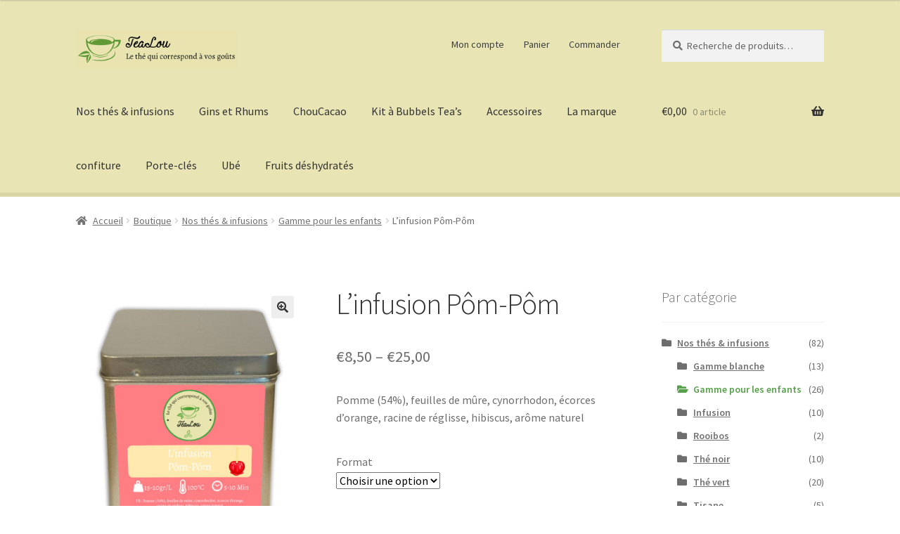

--- FILE ---
content_type: text/html; charset=UTF-8
request_url: https://tealou.be/boutique/linfusion-pom-pom/
body_size: 25025
content:
<!doctype html>
<html lang="fr-FR">
<head>
<meta charset="UTF-8">
<meta name="viewport" content="width=device-width, initial-scale=1">
<link rel="profile" href="https://gmpg.org/xfn/11">
<link rel="pingback" href="https://tealou.be/xmlrpc.php">

<title>L’infusion Pôm-Pôm &#8211; TeaLou</title>
<meta name='robots' content='max-image-preview:large' />
<link rel='dns-prefetch' href='//cdn.jsdelivr.net' />
<link rel='dns-prefetch' href='//unpkg.com' />
<link rel='dns-prefetch' href='//fonts.googleapis.com' />
<link rel="alternate" type="application/rss+xml" title="TeaLou &raquo; Flux" href="https://tealou.be/feed/" />
<link rel="alternate" type="application/rss+xml" title="TeaLou &raquo; Flux des commentaires" href="https://tealou.be/comments/feed/" />
<script>
window._wpemojiSettings = {"baseUrl":"https:\/\/s.w.org\/images\/core\/emoji\/14.0.0\/72x72\/","ext":".png","svgUrl":"https:\/\/s.w.org\/images\/core\/emoji\/14.0.0\/svg\/","svgExt":".svg","source":{"concatemoji":"https:\/\/tealou.be\/wp-includes\/js\/wp-emoji-release.min.js?ver=6.4.3"}};
/*! This file is auto-generated */
!function(i,n){var o,s,e;function c(e){try{var t={supportTests:e,timestamp:(new Date).valueOf()};sessionStorage.setItem(o,JSON.stringify(t))}catch(e){}}function p(e,t,n){e.clearRect(0,0,e.canvas.width,e.canvas.height),e.fillText(t,0,0);var t=new Uint32Array(e.getImageData(0,0,e.canvas.width,e.canvas.height).data),r=(e.clearRect(0,0,e.canvas.width,e.canvas.height),e.fillText(n,0,0),new Uint32Array(e.getImageData(0,0,e.canvas.width,e.canvas.height).data));return t.every(function(e,t){return e===r[t]})}function u(e,t,n){switch(t){case"flag":return n(e,"\ud83c\udff3\ufe0f\u200d\u26a7\ufe0f","\ud83c\udff3\ufe0f\u200b\u26a7\ufe0f")?!1:!n(e,"\ud83c\uddfa\ud83c\uddf3","\ud83c\uddfa\u200b\ud83c\uddf3")&&!n(e,"\ud83c\udff4\udb40\udc67\udb40\udc62\udb40\udc65\udb40\udc6e\udb40\udc67\udb40\udc7f","\ud83c\udff4\u200b\udb40\udc67\u200b\udb40\udc62\u200b\udb40\udc65\u200b\udb40\udc6e\u200b\udb40\udc67\u200b\udb40\udc7f");case"emoji":return!n(e,"\ud83e\udef1\ud83c\udffb\u200d\ud83e\udef2\ud83c\udfff","\ud83e\udef1\ud83c\udffb\u200b\ud83e\udef2\ud83c\udfff")}return!1}function f(e,t,n){var r="undefined"!=typeof WorkerGlobalScope&&self instanceof WorkerGlobalScope?new OffscreenCanvas(300,150):i.createElement("canvas"),a=r.getContext("2d",{willReadFrequently:!0}),o=(a.textBaseline="top",a.font="600 32px Arial",{});return e.forEach(function(e){o[e]=t(a,e,n)}),o}function t(e){var t=i.createElement("script");t.src=e,t.defer=!0,i.head.appendChild(t)}"undefined"!=typeof Promise&&(o="wpEmojiSettingsSupports",s=["flag","emoji"],n.supports={everything:!0,everythingExceptFlag:!0},e=new Promise(function(e){i.addEventListener("DOMContentLoaded",e,{once:!0})}),new Promise(function(t){var n=function(){try{var e=JSON.parse(sessionStorage.getItem(o));if("object"==typeof e&&"number"==typeof e.timestamp&&(new Date).valueOf()<e.timestamp+604800&&"object"==typeof e.supportTests)return e.supportTests}catch(e){}return null}();if(!n){if("undefined"!=typeof Worker&&"undefined"!=typeof OffscreenCanvas&&"undefined"!=typeof URL&&URL.createObjectURL&&"undefined"!=typeof Blob)try{var e="postMessage("+f.toString()+"("+[JSON.stringify(s),u.toString(),p.toString()].join(",")+"));",r=new Blob([e],{type:"text/javascript"}),a=new Worker(URL.createObjectURL(r),{name:"wpTestEmojiSupports"});return void(a.onmessage=function(e){c(n=e.data),a.terminate(),t(n)})}catch(e){}c(n=f(s,u,p))}t(n)}).then(function(e){for(var t in e)n.supports[t]=e[t],n.supports.everything=n.supports.everything&&n.supports[t],"flag"!==t&&(n.supports.everythingExceptFlag=n.supports.everythingExceptFlag&&n.supports[t]);n.supports.everythingExceptFlag=n.supports.everythingExceptFlag&&!n.supports.flag,n.DOMReady=!1,n.readyCallback=function(){n.DOMReady=!0}}).then(function(){return e}).then(function(){var e;n.supports.everything||(n.readyCallback(),(e=n.source||{}).concatemoji?t(e.concatemoji):e.wpemoji&&e.twemoji&&(t(e.twemoji),t(e.wpemoji)))}))}((window,document),window._wpemojiSettings);
</script>
<link rel='stylesheet' id='wc-stripe-blocks-checkout-style-css' href='https://tealou.be/wp-content/plugins/woocommerce-gateway-stripe/build/upe_blocks.css?ver=391b2d5acc3d3d8a40080f40b4dc3a17' media='all' />
<style id='wp-emoji-styles-inline-css'>

	img.wp-smiley, img.emoji {
		display: inline !important;
		border: none !important;
		box-shadow: none !important;
		height: 1em !important;
		width: 1em !important;
		margin: 0 0.07em !important;
		vertical-align: -0.1em !important;
		background: none !important;
		padding: 0 !important;
	}
</style>
<link rel='stylesheet' id='wp-block-library-css' href='https://tealou.be/wp-includes/css/dist/block-library/style.min.css?ver=6.4.3' media='all' />
<style id='wp-block-library-theme-inline-css'>
.wp-block-audio figcaption{color:#555;font-size:13px;text-align:center}.is-dark-theme .wp-block-audio figcaption{color:hsla(0,0%,100%,.65)}.wp-block-audio{margin:0 0 1em}.wp-block-code{border:1px solid #ccc;border-radius:4px;font-family:Menlo,Consolas,monaco,monospace;padding:.8em 1em}.wp-block-embed figcaption{color:#555;font-size:13px;text-align:center}.is-dark-theme .wp-block-embed figcaption{color:hsla(0,0%,100%,.65)}.wp-block-embed{margin:0 0 1em}.blocks-gallery-caption{color:#555;font-size:13px;text-align:center}.is-dark-theme .blocks-gallery-caption{color:hsla(0,0%,100%,.65)}.wp-block-image figcaption{color:#555;font-size:13px;text-align:center}.is-dark-theme .wp-block-image figcaption{color:hsla(0,0%,100%,.65)}.wp-block-image{margin:0 0 1em}.wp-block-pullquote{border-bottom:4px solid;border-top:4px solid;color:currentColor;margin-bottom:1.75em}.wp-block-pullquote cite,.wp-block-pullquote footer,.wp-block-pullquote__citation{color:currentColor;font-size:.8125em;font-style:normal;text-transform:uppercase}.wp-block-quote{border-left:.25em solid;margin:0 0 1.75em;padding-left:1em}.wp-block-quote cite,.wp-block-quote footer{color:currentColor;font-size:.8125em;font-style:normal;position:relative}.wp-block-quote.has-text-align-right{border-left:none;border-right:.25em solid;padding-left:0;padding-right:1em}.wp-block-quote.has-text-align-center{border:none;padding-left:0}.wp-block-quote.is-large,.wp-block-quote.is-style-large,.wp-block-quote.is-style-plain{border:none}.wp-block-search .wp-block-search__label{font-weight:700}.wp-block-search__button{border:1px solid #ccc;padding:.375em .625em}:where(.wp-block-group.has-background){padding:1.25em 2.375em}.wp-block-separator.has-css-opacity{opacity:.4}.wp-block-separator{border:none;border-bottom:2px solid;margin-left:auto;margin-right:auto}.wp-block-separator.has-alpha-channel-opacity{opacity:1}.wp-block-separator:not(.is-style-wide):not(.is-style-dots){width:100px}.wp-block-separator.has-background:not(.is-style-dots){border-bottom:none;height:1px}.wp-block-separator.has-background:not(.is-style-wide):not(.is-style-dots){height:2px}.wp-block-table{margin:0 0 1em}.wp-block-table td,.wp-block-table th{word-break:normal}.wp-block-table figcaption{color:#555;font-size:13px;text-align:center}.is-dark-theme .wp-block-table figcaption{color:hsla(0,0%,100%,.65)}.wp-block-video figcaption{color:#555;font-size:13px;text-align:center}.is-dark-theme .wp-block-video figcaption{color:hsla(0,0%,100%,.65)}.wp-block-video{margin:0 0 1em}.wp-block-template-part.has-background{margin-bottom:0;margin-top:0;padding:1.25em 2.375em}
</style>
<link rel='stylesheet' id='storefront-gutenberg-blocks-css' href='https://tealou.be/wp-content/themes/storefront/assets/css/base/gutenberg-blocks.css?ver=4.5.4' media='all' />
<style id='storefront-gutenberg-blocks-inline-css'>

				.wp-block-button__link:not(.has-text-color) {
					color: #333333;
				}

				.wp-block-button__link:not(.has-text-color):hover,
				.wp-block-button__link:not(.has-text-color):focus,
				.wp-block-button__link:not(.has-text-color):active {
					color: #333333;
				}

				.wp-block-button__link:not(.has-background) {
					background-color: #eeeeee;
				}

				.wp-block-button__link:not(.has-background):hover,
				.wp-block-button__link:not(.has-background):focus,
				.wp-block-button__link:not(.has-background):active {
					border-color: #d5d5d5;
					background-color: #d5d5d5;
				}

				.wc-block-grid__products .wc-block-grid__product .wp-block-button__link {
					background-color: #eeeeee;
					border-color: #eeeeee;
					color: #333333;
				}

				.wp-block-quote footer,
				.wp-block-quote cite,
				.wp-block-quote__citation {
					color: #6d6d6d;
				}

				.wp-block-pullquote cite,
				.wp-block-pullquote footer,
				.wp-block-pullquote__citation {
					color: #6d6d6d;
				}

				.wp-block-image figcaption {
					color: #6d6d6d;
				}

				.wp-block-separator.is-style-dots::before {
					color: #333333;
				}

				.wp-block-file a.wp-block-file__button {
					color: #333333;
					background-color: #eeeeee;
					border-color: #eeeeee;
				}

				.wp-block-file a.wp-block-file__button:hover,
				.wp-block-file a.wp-block-file__button:focus,
				.wp-block-file a.wp-block-file__button:active {
					color: #333333;
					background-color: #d5d5d5;
				}

				.wp-block-code,
				.wp-block-preformatted pre {
					color: #6d6d6d;
				}

				.wp-block-table:not( .has-background ):not( .is-style-stripes ) tbody tr:nth-child(2n) td {
					background-color: #fdfdfd;
				}

				.wp-block-cover .wp-block-cover__inner-container h1:not(.has-text-color),
				.wp-block-cover .wp-block-cover__inner-container h2:not(.has-text-color),
				.wp-block-cover .wp-block-cover__inner-container h3:not(.has-text-color),
				.wp-block-cover .wp-block-cover__inner-container h4:not(.has-text-color),
				.wp-block-cover .wp-block-cover__inner-container h5:not(.has-text-color),
				.wp-block-cover .wp-block-cover__inner-container h6:not(.has-text-color) {
					color: #000000;
				}

				.wc-block-components-price-slider__range-input-progress,
				.rtl .wc-block-components-price-slider__range-input-progress {
					--range-color: #7f54b3;
				}

				/* Target only IE11 */
				@media all and (-ms-high-contrast: none), (-ms-high-contrast: active) {
					.wc-block-components-price-slider__range-input-progress {
						background: #7f54b3;
					}
				}

				.wc-block-components-button:not(.is-link) {
					background-color: #333333;
					color: #ffffff;
				}

				.wc-block-components-button:not(.is-link):hover,
				.wc-block-components-button:not(.is-link):focus,
				.wc-block-components-button:not(.is-link):active {
					background-color: #1a1a1a;
					color: #ffffff;
				}

				.wc-block-components-button:not(.is-link):disabled {
					background-color: #333333;
					color: #ffffff;
				}

				.wc-block-cart__submit-container {
					background-color: #ffffff;
				}

				.wc-block-cart__submit-container::before {
					color: rgba(220,220,220,0.5);
				}

				.wc-block-components-order-summary-item__quantity {
					background-color: #ffffff;
					border-color: #6d6d6d;
					box-shadow: 0 0 0 2px #ffffff;
					color: #6d6d6d;
				}
			
</style>
<style id='classic-theme-styles-inline-css'>
/*! This file is auto-generated */
.wp-block-button__link{color:#fff;background-color:#32373c;border-radius:9999px;box-shadow:none;text-decoration:none;padding:calc(.667em + 2px) calc(1.333em + 2px);font-size:1.125em}.wp-block-file__button{background:#32373c;color:#fff;text-decoration:none}
</style>
<style id='global-styles-inline-css'>
body{--wp--preset--color--black: #000000;--wp--preset--color--cyan-bluish-gray: #abb8c3;--wp--preset--color--white: #ffffff;--wp--preset--color--pale-pink: #f78da7;--wp--preset--color--vivid-red: #cf2e2e;--wp--preset--color--luminous-vivid-orange: #ff6900;--wp--preset--color--luminous-vivid-amber: #fcb900;--wp--preset--color--light-green-cyan: #7bdcb5;--wp--preset--color--vivid-green-cyan: #00d084;--wp--preset--color--pale-cyan-blue: #8ed1fc;--wp--preset--color--vivid-cyan-blue: #0693e3;--wp--preset--color--vivid-purple: #9b51e0;--wp--preset--gradient--vivid-cyan-blue-to-vivid-purple: linear-gradient(135deg,rgba(6,147,227,1) 0%,rgb(155,81,224) 100%);--wp--preset--gradient--light-green-cyan-to-vivid-green-cyan: linear-gradient(135deg,rgb(122,220,180) 0%,rgb(0,208,130) 100%);--wp--preset--gradient--luminous-vivid-amber-to-luminous-vivid-orange: linear-gradient(135deg,rgba(252,185,0,1) 0%,rgba(255,105,0,1) 100%);--wp--preset--gradient--luminous-vivid-orange-to-vivid-red: linear-gradient(135deg,rgba(255,105,0,1) 0%,rgb(207,46,46) 100%);--wp--preset--gradient--very-light-gray-to-cyan-bluish-gray: linear-gradient(135deg,rgb(238,238,238) 0%,rgb(169,184,195) 100%);--wp--preset--gradient--cool-to-warm-spectrum: linear-gradient(135deg,rgb(74,234,220) 0%,rgb(151,120,209) 20%,rgb(207,42,186) 40%,rgb(238,44,130) 60%,rgb(251,105,98) 80%,rgb(254,248,76) 100%);--wp--preset--gradient--blush-light-purple: linear-gradient(135deg,rgb(255,206,236) 0%,rgb(152,150,240) 100%);--wp--preset--gradient--blush-bordeaux: linear-gradient(135deg,rgb(254,205,165) 0%,rgb(254,45,45) 50%,rgb(107,0,62) 100%);--wp--preset--gradient--luminous-dusk: linear-gradient(135deg,rgb(255,203,112) 0%,rgb(199,81,192) 50%,rgb(65,88,208) 100%);--wp--preset--gradient--pale-ocean: linear-gradient(135deg,rgb(255,245,203) 0%,rgb(182,227,212) 50%,rgb(51,167,181) 100%);--wp--preset--gradient--electric-grass: linear-gradient(135deg,rgb(202,248,128) 0%,rgb(113,206,126) 100%);--wp--preset--gradient--midnight: linear-gradient(135deg,rgb(2,3,129) 0%,rgb(40,116,252) 100%);--wp--preset--font-size--small: 14px;--wp--preset--font-size--medium: 23px;--wp--preset--font-size--large: 26px;--wp--preset--font-size--x-large: 42px;--wp--preset--font-size--normal: 16px;--wp--preset--font-size--huge: 37px;--wp--preset--spacing--20: 0.44rem;--wp--preset--spacing--30: 0.67rem;--wp--preset--spacing--40: 1rem;--wp--preset--spacing--50: 1.5rem;--wp--preset--spacing--60: 2.25rem;--wp--preset--spacing--70: 3.38rem;--wp--preset--spacing--80: 5.06rem;--wp--preset--shadow--natural: 6px 6px 9px rgba(0, 0, 0, 0.2);--wp--preset--shadow--deep: 12px 12px 50px rgba(0, 0, 0, 0.4);--wp--preset--shadow--sharp: 6px 6px 0px rgba(0, 0, 0, 0.2);--wp--preset--shadow--outlined: 6px 6px 0px -3px rgba(255, 255, 255, 1), 6px 6px rgba(0, 0, 0, 1);--wp--preset--shadow--crisp: 6px 6px 0px rgba(0, 0, 0, 1);}:where(.is-layout-flex){gap: 0.5em;}:where(.is-layout-grid){gap: 0.5em;}body .is-layout-flow > .alignleft{float: left;margin-inline-start: 0;margin-inline-end: 2em;}body .is-layout-flow > .alignright{float: right;margin-inline-start: 2em;margin-inline-end: 0;}body .is-layout-flow > .aligncenter{margin-left: auto !important;margin-right: auto !important;}body .is-layout-constrained > .alignleft{float: left;margin-inline-start: 0;margin-inline-end: 2em;}body .is-layout-constrained > .alignright{float: right;margin-inline-start: 2em;margin-inline-end: 0;}body .is-layout-constrained > .aligncenter{margin-left: auto !important;margin-right: auto !important;}body .is-layout-constrained > :where(:not(.alignleft):not(.alignright):not(.alignfull)){max-width: var(--wp--style--global--content-size);margin-left: auto !important;margin-right: auto !important;}body .is-layout-constrained > .alignwide{max-width: var(--wp--style--global--wide-size);}body .is-layout-flex{display: flex;}body .is-layout-flex{flex-wrap: wrap;align-items: center;}body .is-layout-flex > *{margin: 0;}body .is-layout-grid{display: grid;}body .is-layout-grid > *{margin: 0;}:where(.wp-block-columns.is-layout-flex){gap: 2em;}:where(.wp-block-columns.is-layout-grid){gap: 2em;}:where(.wp-block-post-template.is-layout-flex){gap: 1.25em;}:where(.wp-block-post-template.is-layout-grid){gap: 1.25em;}.has-black-color{color: var(--wp--preset--color--black) !important;}.has-cyan-bluish-gray-color{color: var(--wp--preset--color--cyan-bluish-gray) !important;}.has-white-color{color: var(--wp--preset--color--white) !important;}.has-pale-pink-color{color: var(--wp--preset--color--pale-pink) !important;}.has-vivid-red-color{color: var(--wp--preset--color--vivid-red) !important;}.has-luminous-vivid-orange-color{color: var(--wp--preset--color--luminous-vivid-orange) !important;}.has-luminous-vivid-amber-color{color: var(--wp--preset--color--luminous-vivid-amber) !important;}.has-light-green-cyan-color{color: var(--wp--preset--color--light-green-cyan) !important;}.has-vivid-green-cyan-color{color: var(--wp--preset--color--vivid-green-cyan) !important;}.has-pale-cyan-blue-color{color: var(--wp--preset--color--pale-cyan-blue) !important;}.has-vivid-cyan-blue-color{color: var(--wp--preset--color--vivid-cyan-blue) !important;}.has-vivid-purple-color{color: var(--wp--preset--color--vivid-purple) !important;}.has-black-background-color{background-color: var(--wp--preset--color--black) !important;}.has-cyan-bluish-gray-background-color{background-color: var(--wp--preset--color--cyan-bluish-gray) !important;}.has-white-background-color{background-color: var(--wp--preset--color--white) !important;}.has-pale-pink-background-color{background-color: var(--wp--preset--color--pale-pink) !important;}.has-vivid-red-background-color{background-color: var(--wp--preset--color--vivid-red) !important;}.has-luminous-vivid-orange-background-color{background-color: var(--wp--preset--color--luminous-vivid-orange) !important;}.has-luminous-vivid-amber-background-color{background-color: var(--wp--preset--color--luminous-vivid-amber) !important;}.has-light-green-cyan-background-color{background-color: var(--wp--preset--color--light-green-cyan) !important;}.has-vivid-green-cyan-background-color{background-color: var(--wp--preset--color--vivid-green-cyan) !important;}.has-pale-cyan-blue-background-color{background-color: var(--wp--preset--color--pale-cyan-blue) !important;}.has-vivid-cyan-blue-background-color{background-color: var(--wp--preset--color--vivid-cyan-blue) !important;}.has-vivid-purple-background-color{background-color: var(--wp--preset--color--vivid-purple) !important;}.has-black-border-color{border-color: var(--wp--preset--color--black) !important;}.has-cyan-bluish-gray-border-color{border-color: var(--wp--preset--color--cyan-bluish-gray) !important;}.has-white-border-color{border-color: var(--wp--preset--color--white) !important;}.has-pale-pink-border-color{border-color: var(--wp--preset--color--pale-pink) !important;}.has-vivid-red-border-color{border-color: var(--wp--preset--color--vivid-red) !important;}.has-luminous-vivid-orange-border-color{border-color: var(--wp--preset--color--luminous-vivid-orange) !important;}.has-luminous-vivid-amber-border-color{border-color: var(--wp--preset--color--luminous-vivid-amber) !important;}.has-light-green-cyan-border-color{border-color: var(--wp--preset--color--light-green-cyan) !important;}.has-vivid-green-cyan-border-color{border-color: var(--wp--preset--color--vivid-green-cyan) !important;}.has-pale-cyan-blue-border-color{border-color: var(--wp--preset--color--pale-cyan-blue) !important;}.has-vivid-cyan-blue-border-color{border-color: var(--wp--preset--color--vivid-cyan-blue) !important;}.has-vivid-purple-border-color{border-color: var(--wp--preset--color--vivid-purple) !important;}.has-vivid-cyan-blue-to-vivid-purple-gradient-background{background: var(--wp--preset--gradient--vivid-cyan-blue-to-vivid-purple) !important;}.has-light-green-cyan-to-vivid-green-cyan-gradient-background{background: var(--wp--preset--gradient--light-green-cyan-to-vivid-green-cyan) !important;}.has-luminous-vivid-amber-to-luminous-vivid-orange-gradient-background{background: var(--wp--preset--gradient--luminous-vivid-amber-to-luminous-vivid-orange) !important;}.has-luminous-vivid-orange-to-vivid-red-gradient-background{background: var(--wp--preset--gradient--luminous-vivid-orange-to-vivid-red) !important;}.has-very-light-gray-to-cyan-bluish-gray-gradient-background{background: var(--wp--preset--gradient--very-light-gray-to-cyan-bluish-gray) !important;}.has-cool-to-warm-spectrum-gradient-background{background: var(--wp--preset--gradient--cool-to-warm-spectrum) !important;}.has-blush-light-purple-gradient-background{background: var(--wp--preset--gradient--blush-light-purple) !important;}.has-blush-bordeaux-gradient-background{background: var(--wp--preset--gradient--blush-bordeaux) !important;}.has-luminous-dusk-gradient-background{background: var(--wp--preset--gradient--luminous-dusk) !important;}.has-pale-ocean-gradient-background{background: var(--wp--preset--gradient--pale-ocean) !important;}.has-electric-grass-gradient-background{background: var(--wp--preset--gradient--electric-grass) !important;}.has-midnight-gradient-background{background: var(--wp--preset--gradient--midnight) !important;}.has-small-font-size{font-size: var(--wp--preset--font-size--small) !important;}.has-medium-font-size{font-size: var(--wp--preset--font-size--medium) !important;}.has-large-font-size{font-size: var(--wp--preset--font-size--large) !important;}.has-x-large-font-size{font-size: var(--wp--preset--font-size--x-large) !important;}
.wp-block-navigation a:where(:not(.wp-element-button)){color: inherit;}
:where(.wp-block-post-template.is-layout-flex){gap: 1.25em;}:where(.wp-block-post-template.is-layout-grid){gap: 1.25em;}
:where(.wp-block-columns.is-layout-flex){gap: 2em;}:where(.wp-block-columns.is-layout-grid){gap: 2em;}
.wp-block-pullquote{font-size: 1.5em;line-height: 1.6;}
</style>
<link rel='stylesheet' id='photoswipe-css' href='https://tealou.be/wp-content/plugins/woocommerce/assets/css/photoswipe/photoswipe.min.css?ver=8.5.2' media='all' />
<link rel='stylesheet' id='photoswipe-default-skin-css' href='https://tealou.be/wp-content/plugins/woocommerce/assets/css/photoswipe/default-skin/default-skin.min.css?ver=8.5.2' media='all' />
<style id='woocommerce-inline-inline-css'>
.woocommerce form .form-row .required { visibility: visible; }
</style>
<link rel='stylesheet' id='sendcloud-checkout-css-css' href='https://tealou.be/wp-content/plugins/sendcloud-shipping/resources/css/sendcloud-checkout.css?ver=2.4.0' media='all' />
<link rel='stylesheet' id='storefront-style-css' href='https://tealou.be/wp-content/themes/storefront/style.css?ver=4.5.4' media='all' />
<style id='storefront-style-inline-css'>

			.main-navigation ul li a,
			.site-title a,
			ul.menu li a,
			.site-branding h1 a,
			button.menu-toggle,
			button.menu-toggle:hover,
			.handheld-navigation .dropdown-toggle {
				color: #333333;
			}

			button.menu-toggle,
			button.menu-toggle:hover {
				border-color: #333333;
			}

			.main-navigation ul li a:hover,
			.main-navigation ul li:hover > a,
			.site-title a:hover,
			.site-header ul.menu li.current-menu-item > a {
				color: #747474;
			}

			table:not( .has-background ) th {
				background-color: #f8f8f8;
			}

			table:not( .has-background ) tbody td {
				background-color: #fdfdfd;
			}

			table:not( .has-background ) tbody tr:nth-child(2n) td,
			fieldset,
			fieldset legend {
				background-color: #fbfbfb;
			}

			.site-header,
			.secondary-navigation ul ul,
			.main-navigation ul.menu > li.menu-item-has-children:after,
			.secondary-navigation ul.menu ul,
			.storefront-handheld-footer-bar,
			.storefront-handheld-footer-bar ul li > a,
			.storefront-handheld-footer-bar ul li.search .site-search,
			button.menu-toggle,
			button.menu-toggle:hover {
				background-color: #e8e4b4;
			}

			p.site-description,
			.site-header,
			.storefront-handheld-footer-bar {
				color: #404040;
			}

			button.menu-toggle:after,
			button.menu-toggle:before,
			button.menu-toggle span:before {
				background-color: #333333;
			}

			h1, h2, h3, h4, h5, h6, .wc-block-grid__product-title {
				color: #333333;
			}

			.widget h1 {
				border-bottom-color: #333333;
			}

			body,
			.secondary-navigation a {
				color: #6d6d6d;
			}

			.widget-area .widget a,
			.hentry .entry-header .posted-on a,
			.hentry .entry-header .post-author a,
			.hentry .entry-header .post-comments a,
			.hentry .entry-header .byline a {
				color: #727272;
			}

			a {
				color: #7f54b3;
			}

			a:focus,
			button:focus,
			.button.alt:focus,
			input:focus,
			textarea:focus,
			input[type="button"]:focus,
			input[type="reset"]:focus,
			input[type="submit"]:focus,
			input[type="email"]:focus,
			input[type="tel"]:focus,
			input[type="url"]:focus,
			input[type="password"]:focus,
			input[type="search"]:focus {
				outline-color: #7f54b3;
			}

			button, input[type="button"], input[type="reset"], input[type="submit"], .button, .widget a.button {
				background-color: #eeeeee;
				border-color: #eeeeee;
				color: #333333;
			}

			button:hover, input[type="button"]:hover, input[type="reset"]:hover, input[type="submit"]:hover, .button:hover, .widget a.button:hover {
				background-color: #d5d5d5;
				border-color: #d5d5d5;
				color: #333333;
			}

			button.alt, input[type="button"].alt, input[type="reset"].alt, input[type="submit"].alt, .button.alt, .widget-area .widget a.button.alt {
				background-color: #333333;
				border-color: #333333;
				color: #ffffff;
			}

			button.alt:hover, input[type="button"].alt:hover, input[type="reset"].alt:hover, input[type="submit"].alt:hover, .button.alt:hover, .widget-area .widget a.button.alt:hover {
				background-color: #1a1a1a;
				border-color: #1a1a1a;
				color: #ffffff;
			}

			.pagination .page-numbers li .page-numbers.current {
				background-color: #e6e6e6;
				color: #636363;
			}

			#comments .comment-list .comment-content .comment-text {
				background-color: #f8f8f8;
			}

			.site-footer {
				background-color: #f0f0f0;
				color: #6d6d6d;
			}

			.site-footer a:not(.button):not(.components-button) {
				color: #333333;
			}

			.site-footer .storefront-handheld-footer-bar a:not(.button):not(.components-button) {
				color: #333333;
			}

			.site-footer h1, .site-footer h2, .site-footer h3, .site-footer h4, .site-footer h5, .site-footer h6, .site-footer .widget .widget-title, .site-footer .widget .widgettitle {
				color: #333333;
			}

			.page-template-template-homepage.has-post-thumbnail .type-page.has-post-thumbnail .entry-title {
				color: #000000;
			}

			.page-template-template-homepage.has-post-thumbnail .type-page.has-post-thumbnail .entry-content {
				color: #000000;
			}

			@media screen and ( min-width: 768px ) {
				.secondary-navigation ul.menu a:hover {
					color: #595959;
				}

				.secondary-navigation ul.menu a {
					color: #404040;
				}

				.main-navigation ul.menu ul.sub-menu,
				.main-navigation ul.nav-menu ul.children {
					background-color: #d9d5a5;
				}

				.site-header {
					border-bottom-color: #d9d5a5;
				}
			}
</style>
<link rel='stylesheet' id='storefront-icons-css' href='https://tealou.be/wp-content/themes/storefront/assets/css/base/icons.css?ver=4.5.4' media='all' />
<link rel='stylesheet' id='storefront-fonts-css' href='https://fonts.googleapis.com/css?family=Source+Sans+Pro%3A400%2C300%2C300italic%2C400italic%2C600%2C700%2C900&#038;subset=latin%2Clatin-ext&#038;ver=4.5.4' media='all' />
<link rel='stylesheet' id='storefront-woocommerce-style-css' href='https://tealou.be/wp-content/themes/storefront/assets/css/woocommerce/woocommerce.css?ver=4.5.4' media='all' />
<style id='storefront-woocommerce-style-inline-css'>
@font-face {
				font-family: star;
				src: url(https://tealou.be/wp-content/plugins/woocommerce/assets/fonts/star.eot);
				src:
					url(https://tealou.be/wp-content/plugins/woocommerce/assets/fonts/star.eot?#iefix) format("embedded-opentype"),
					url(https://tealou.be/wp-content/plugins/woocommerce/assets/fonts/star.woff) format("woff"),
					url(https://tealou.be/wp-content/plugins/woocommerce/assets/fonts/star.ttf) format("truetype"),
					url(https://tealou.be/wp-content/plugins/woocommerce/assets/fonts/star.svg#star) format("svg");
				font-weight: 400;
				font-style: normal;
			}
			@font-face {
				font-family: WooCommerce;
				src: url(https://tealou.be/wp-content/plugins/woocommerce/assets/fonts/WooCommerce.eot);
				src:
					url(https://tealou.be/wp-content/plugins/woocommerce/assets/fonts/WooCommerce.eot?#iefix) format("embedded-opentype"),
					url(https://tealou.be/wp-content/plugins/woocommerce/assets/fonts/WooCommerce.woff) format("woff"),
					url(https://tealou.be/wp-content/plugins/woocommerce/assets/fonts/WooCommerce.ttf) format("truetype"),
					url(https://tealou.be/wp-content/plugins/woocommerce/assets/fonts/WooCommerce.svg#WooCommerce) format("svg");
				font-weight: 400;
				font-style: normal;
			}

			a.cart-contents,
			.site-header-cart .widget_shopping_cart a {
				color: #333333;
			}

			a.cart-contents:hover,
			.site-header-cart .widget_shopping_cart a:hover,
			.site-header-cart:hover > li > a {
				color: #747474;
			}

			table.cart td.product-remove,
			table.cart td.actions {
				border-top-color: #ffffff;
			}

			.storefront-handheld-footer-bar ul li.cart .count {
				background-color: #333333;
				color: #e8e4b4;
				border-color: #e8e4b4;
			}

			.woocommerce-tabs ul.tabs li.active a,
			ul.products li.product .price,
			.onsale,
			.wc-block-grid__product-onsale,
			.widget_search form:before,
			.widget_product_search form:before {
				color: #6d6d6d;
			}

			.woocommerce-breadcrumb a,
			a.woocommerce-review-link,
			.product_meta a {
				color: #727272;
			}

			.wc-block-grid__product-onsale,
			.onsale {
				border-color: #6d6d6d;
			}

			.star-rating span:before,
			.quantity .plus, .quantity .minus,
			p.stars a:hover:after,
			p.stars a:after,
			.star-rating span:before,
			#payment .payment_methods li input[type=radio]:first-child:checked+label:before {
				color: #7f54b3;
			}

			.widget_price_filter .ui-slider .ui-slider-range,
			.widget_price_filter .ui-slider .ui-slider-handle {
				background-color: #7f54b3;
			}

			.order_details {
				background-color: #f8f8f8;
			}

			.order_details > li {
				border-bottom: 1px dotted #e3e3e3;
			}

			.order_details:before,
			.order_details:after {
				background: -webkit-linear-gradient(transparent 0,transparent 0),-webkit-linear-gradient(135deg,#f8f8f8 33.33%,transparent 33.33%),-webkit-linear-gradient(45deg,#f8f8f8 33.33%,transparent 33.33%)
			}

			#order_review {
				background-color: #ffffff;
			}

			#payment .payment_methods > li .payment_box,
			#payment .place-order {
				background-color: #fafafa;
			}

			#payment .payment_methods > li:not(.woocommerce-notice) {
				background-color: #f5f5f5;
			}

			#payment .payment_methods > li:not(.woocommerce-notice):hover {
				background-color: #f0f0f0;
			}

			.woocommerce-pagination .page-numbers li .page-numbers.current {
				background-color: #e6e6e6;
				color: #636363;
			}

			.wc-block-grid__product-onsale,
			.onsale,
			.woocommerce-pagination .page-numbers li .page-numbers:not(.current) {
				color: #6d6d6d;
			}

			p.stars a:before,
			p.stars a:hover~a:before,
			p.stars.selected a.active~a:before {
				color: #6d6d6d;
			}

			p.stars.selected a.active:before,
			p.stars:hover a:before,
			p.stars.selected a:not(.active):before,
			p.stars.selected a.active:before {
				color: #7f54b3;
			}

			.single-product div.product .woocommerce-product-gallery .woocommerce-product-gallery__trigger {
				background-color: #eeeeee;
				color: #333333;
			}

			.single-product div.product .woocommerce-product-gallery .woocommerce-product-gallery__trigger:hover {
				background-color: #d5d5d5;
				border-color: #d5d5d5;
				color: #333333;
			}

			.button.added_to_cart:focus,
			.button.wc-forward:focus {
				outline-color: #7f54b3;
			}

			.added_to_cart,
			.site-header-cart .widget_shopping_cart a.button,
			.wc-block-grid__products .wc-block-grid__product .wp-block-button__link {
				background-color: #eeeeee;
				border-color: #eeeeee;
				color: #333333;
			}

			.added_to_cart:hover,
			.site-header-cart .widget_shopping_cart a.button:hover,
			.wc-block-grid__products .wc-block-grid__product .wp-block-button__link:hover {
				background-color: #d5d5d5;
				border-color: #d5d5d5;
				color: #333333;
			}

			.added_to_cart.alt, .added_to_cart, .widget a.button.checkout {
				background-color: #333333;
				border-color: #333333;
				color: #ffffff;
			}

			.added_to_cart.alt:hover, .added_to_cart:hover, .widget a.button.checkout:hover {
				background-color: #1a1a1a;
				border-color: #1a1a1a;
				color: #ffffff;
			}

			.button.loading {
				color: #eeeeee;
			}

			.button.loading:hover {
				background-color: #eeeeee;
			}

			.button.loading:after {
				color: #333333;
			}

			@media screen and ( min-width: 768px ) {
				.site-header-cart .widget_shopping_cart,
				.site-header .product_list_widget li .quantity {
					color: #404040;
				}

				.site-header-cart .widget_shopping_cart .buttons,
				.site-header-cart .widget_shopping_cart .total {
					background-color: #dedaaa;
				}

				.site-header-cart .widget_shopping_cart {
					background-color: #d9d5a5;
				}
			}
				.storefront-product-pagination a {
					color: #6d6d6d;
					background-color: #ffffff;
				}
				.storefront-sticky-add-to-cart {
					color: #6d6d6d;
					background-color: #ffffff;
				}

				.storefront-sticky-add-to-cart a:not(.button) {
					color: #333333;
				}
</style>
<link rel='stylesheet' id='storefront-child-style-css' href='https://tealou.be/wp-content/themes/storefront-tealou/style.css?ver=1.2' media='all' />
<script src="https://tealou.be/wp-includes/js/jquery/jquery.min.js?ver=3.7.1" id="jquery-core-js"></script>
<script src="https://tealou.be/wp-includes/js/jquery/jquery-migrate.min.js?ver=3.4.1" id="jquery-migrate-js"></script>
<script src="https://tealou.be/wp-content/plugins/woocommerce/assets/js/jquery-blockui/jquery.blockUI.min.js?ver=2.7.0-wc.8.5.2" id="jquery-blockui-js" defer data-wp-strategy="defer"></script>
<script id="wc-add-to-cart-js-extra">
var wc_add_to_cart_params = {"ajax_url":"\/wp-admin\/admin-ajax.php","wc_ajax_url":"\/?wc-ajax=%%endpoint%%","i18n_view_cart":"Voir le panier","cart_url":"https:\/\/tealou.be\/panier\/","is_cart":"","cart_redirect_after_add":"no"};
</script>
<script src="https://tealou.be/wp-content/plugins/woocommerce/assets/js/frontend/add-to-cart.min.js?ver=8.5.2" id="wc-add-to-cart-js" defer data-wp-strategy="defer"></script>
<script src="https://tealou.be/wp-content/plugins/woocommerce/assets/js/zoom/jquery.zoom.min.js?ver=1.7.21-wc.8.5.2" id="zoom-js" defer data-wp-strategy="defer"></script>
<script src="https://tealou.be/wp-content/plugins/woocommerce/assets/js/flexslider/jquery.flexslider.min.js?ver=2.7.2-wc.8.5.2" id="flexslider-js" defer data-wp-strategy="defer"></script>
<script src="https://tealou.be/wp-content/plugins/woocommerce/assets/js/photoswipe/photoswipe.min.js?ver=4.1.1-wc.8.5.2" id="photoswipe-js" defer data-wp-strategy="defer"></script>
<script src="https://tealou.be/wp-content/plugins/woocommerce/assets/js/photoswipe/photoswipe-ui-default.min.js?ver=4.1.1-wc.8.5.2" id="photoswipe-ui-default-js" defer data-wp-strategy="defer"></script>
<script id="wc-single-product-js-extra">
var wc_single_product_params = {"i18n_required_rating_text":"Veuillez s\u00e9lectionner une note","review_rating_required":"yes","flexslider":{"rtl":false,"animation":"slide","smoothHeight":true,"directionNav":false,"controlNav":"thumbnails","slideshow":false,"animationSpeed":500,"animationLoop":false,"allowOneSlide":false},"zoom_enabled":"1","zoom_options":[],"photoswipe_enabled":"1","photoswipe_options":{"shareEl":false,"closeOnScroll":false,"history":false,"hideAnimationDuration":0,"showAnimationDuration":0},"flexslider_enabled":"1"};
</script>
<script src="https://tealou.be/wp-content/plugins/woocommerce/assets/js/frontend/single-product.min.js?ver=8.5.2" id="wc-single-product-js" defer data-wp-strategy="defer"></script>
<script src="https://tealou.be/wp-content/plugins/woocommerce/assets/js/js-cookie/js.cookie.min.js?ver=2.1.4-wc.8.5.2" id="js-cookie-js" defer data-wp-strategy="defer"></script>
<script id="woocommerce-js-extra">
var woocommerce_params = {"ajax_url":"\/wp-admin\/admin-ajax.php","wc_ajax_url":"\/?wc-ajax=%%endpoint%%"};
</script>
<script src="https://tealou.be/wp-content/plugins/woocommerce/assets/js/frontend/woocommerce.min.js?ver=8.5.2" id="woocommerce-js" defer data-wp-strategy="defer"></script>
<script id="wc-cart-fragments-js-extra">
var wc_cart_fragments_params = {"ajax_url":"\/wp-admin\/admin-ajax.php","wc_ajax_url":"\/?wc-ajax=%%endpoint%%","cart_hash_key":"wc_cart_hash_b6299789ba0dd18861eaebc410d62515","fragment_name":"wc_fragments_b6299789ba0dd18861eaebc410d62515","request_timeout":"5000"};
</script>
<script src="https://tealou.be/wp-content/plugins/woocommerce/assets/js/frontend/cart-fragments.min.js?ver=8.5.2" id="wc-cart-fragments-js" defer data-wp-strategy="defer"></script>
<link rel="https://api.w.org/" href="https://tealou.be/wp-json/" /><link rel="alternate" type="application/json" href="https://tealou.be/wp-json/wp/v2/product/454" /><link rel="EditURI" type="application/rsd+xml" title="RSD" href="https://tealou.be/xmlrpc.php?rsd" />
<meta name="generator" content="WordPress 6.4.3" />
<meta name="generator" content="WooCommerce 8.5.2" />
<link rel="canonical" href="https://tealou.be/boutique/linfusion-pom-pom/" />
<link rel='shortlink' href='https://tealou.be/?p=454' />
<link rel="alternate" type="application/json+oembed" href="https://tealou.be/wp-json/oembed/1.0/embed?url=https%3A%2F%2Ftealou.be%2Fboutique%2Flinfusion-pom-pom%2F" />
<link rel="alternate" type="text/xml+oembed" href="https://tealou.be/wp-json/oembed/1.0/embed?url=https%3A%2F%2Ftealou.be%2Fboutique%2Flinfusion-pom-pom%2F&#038;format=xml" />
	<noscript><style>.woocommerce-product-gallery{ opacity: 1 !important; }</style></noscript>
	<link rel="icon" href="https://tealou.be/wp-content/uploads/2020/06/cropped-tealou-icon-512x512.png" sizes="32x32" />
<link rel="icon" href="https://tealou.be/wp-content/uploads/2020/06/cropped-tealou-icon-512x512.png" sizes="192x192" />
<link rel="apple-touch-icon" href="https://tealou.be/wp-content/uploads/2020/06/cropped-tealou-icon-512x512.png" />
<meta name="msapplication-TileImage" content="https://tealou.be/wp-content/uploads/2020/06/cropped-tealou-icon-512x512.png" />
</head>

<body data-rsssl=1 class="product-template-default single single-product postid-454 wp-custom-logo wp-embed-responsive theme-storefront woocommerce woocommerce-page woocommerce-no-js storefront-secondary-navigation storefront-align-wide right-sidebar woocommerce-active">



<div id="page" class="hfeed site">
	
	<header id="masthead" class="site-header" role="banner" style="">

		<div class="col-full">		<a class="skip-link screen-reader-text" href="#site-navigation">Aller à la navigation</a>
		<a class="skip-link screen-reader-text" href="#content">Aller au contenu</a>
				<div class="site-branding">
			<a href="https://tealou.be/" class="custom-logo-link" rel="home"><img width="600" height="146" src="https://tealou.be/wp-content/uploads/2020/06/tealou-logo-300x146@2x.png" class="custom-logo" alt="TeaLou - Le thé qui correspond à vos goûts" decoding="async" fetchpriority="high" srcset="https://tealou.be/wp-content/uploads/2020/06/tealou-logo-300x146@2x.png 600w, https://tealou.be/wp-content/uploads/2020/06/tealou-logo-300x146@2x-416x101.png 416w, https://tealou.be/wp-content/uploads/2020/06/tealou-logo-300x146@2x-300x73.png 300w" sizes="(max-width: 600px) 100vw, 600px" /></a>		</div>
					<nav class="secondary-navigation" role="navigation" aria-label="Navigation secondaire">
				<div class="menu-menu-complementaire-container"><ul id="menu-menu-complementaire" class="menu"><li id="menu-item-64" class="menu-item menu-item-type-post_type menu-item-object-page menu-item-64"><a href="https://tealou.be/mon-compte/">Mon compte</a></li>
<li id="menu-item-66" class="menu-item menu-item-type-post_type menu-item-object-page menu-item-66"><a href="https://tealou.be/panier/">Panier</a></li>
<li id="menu-item-65" class="menu-item menu-item-type-post_type menu-item-object-page menu-item-65"><a href="https://tealou.be/paiement/">Commander</a></li>
</ul></div>			</nav><!-- #site-navigation -->
						<div class="site-search">
				<div class="widget woocommerce widget_product_search"><form role="search" method="get" class="woocommerce-product-search" action="https://tealou.be/">
	<label class="screen-reader-text" for="woocommerce-product-search-field-0">Recherche pour :</label>
	<input type="search" id="woocommerce-product-search-field-0" class="search-field" placeholder="Recherche de produits&hellip;" value="" name="s" />
	<button type="submit" value="Recherche" class="">Recherche</button>
	<input type="hidden" name="post_type" value="product" />
</form>
</div>			</div>
			</div><div class="storefront-primary-navigation"><div class="col-full">		<nav id="site-navigation" class="main-navigation" role="navigation" aria-label="Navigation principale">
		<button id="site-navigation-menu-toggle" class="menu-toggle" aria-controls="site-navigation" aria-expanded="false"><span>Menu</span></button>
			<div class="primary-navigation"><ul id="menu-menu-principal" class="menu"><li id="menu-item-59" class="menu-item menu-item-type-taxonomy menu-item-object-product_cat current-product-ancestor current-menu-parent current-product-parent current_page_parent menu-item-59"><a href="https://tealou.be/categorie/nos-thes-infusions/">Nos thés &amp; infusions</a></li>
<li id="menu-item-2455" class="menu-item menu-item-type-taxonomy menu-item-object-product_cat menu-item-2455"><a href="https://tealou.be/categorie/gins-et-rhums/">Gins et Rhums</a></li>
<li id="menu-item-2026" class="menu-item menu-item-type-taxonomy menu-item-object-product_cat menu-item-2026"><a href="https://tealou.be/categorie/choucacao/">ChouCacao</a></li>
<li id="menu-item-2601" class="menu-item menu-item-type-taxonomy menu-item-object-product_cat menu-item-2601"><a href="https://tealou.be/categorie/bubble-tea/kit-a-bubble-tea/">Kit à Bubbels Tea&rsquo;s</a></li>
<li id="menu-item-60" class="menu-item menu-item-type-taxonomy menu-item-object-product_cat menu-item-60"><a href="https://tealou.be/categorie/accessories/">Accessoires</a></li>
<li id="menu-item-63" class="menu-item menu-item-type-post_type menu-item-object-page menu-item-63"><a href="https://tealou.be/la-marque/">La marque</a></li>
<li id="menu-item-3562" class="menu-item menu-item-type-taxonomy menu-item-object-product_cat menu-item-3562"><a href="https://tealou.be/categorie/confiture/">confiture</a></li>
<li id="menu-item-3573" class="menu-item menu-item-type-taxonomy menu-item-object-product_cat menu-item-3573"><a href="https://tealou.be/categorie/porte-cles/">Porte-clés</a></li>
<li id="menu-item-3880" class="menu-item menu-item-type-taxonomy menu-item-object-product_cat menu-item-3880"><a href="https://tealou.be/categorie/ube/">Ubé</a></li>
<li id="menu-item-4025" class="menu-item menu-item-type-taxonomy menu-item-object-product_cat menu-item-4025"><a href="https://tealou.be/categorie/fruits-deshydrates/">Fruits déshydratés</a></li>
</ul></div><div class="handheld-navigation"><ul id="menu-menu-principal-1" class="menu"><li class="menu-item menu-item-type-taxonomy menu-item-object-product_cat current-product-ancestor current-menu-parent current-product-parent current_page_parent menu-item-59"><a href="https://tealou.be/categorie/nos-thes-infusions/">Nos thés &amp; infusions</a></li>
<li class="menu-item menu-item-type-taxonomy menu-item-object-product_cat menu-item-2455"><a href="https://tealou.be/categorie/gins-et-rhums/">Gins et Rhums</a></li>
<li class="menu-item menu-item-type-taxonomy menu-item-object-product_cat menu-item-2026"><a href="https://tealou.be/categorie/choucacao/">ChouCacao</a></li>
<li class="menu-item menu-item-type-taxonomy menu-item-object-product_cat menu-item-2601"><a href="https://tealou.be/categorie/bubble-tea/kit-a-bubble-tea/">Kit à Bubbels Tea&rsquo;s</a></li>
<li class="menu-item menu-item-type-taxonomy menu-item-object-product_cat menu-item-60"><a href="https://tealou.be/categorie/accessories/">Accessoires</a></li>
<li class="menu-item menu-item-type-post_type menu-item-object-page menu-item-63"><a href="https://tealou.be/la-marque/">La marque</a></li>
<li class="menu-item menu-item-type-taxonomy menu-item-object-product_cat menu-item-3562"><a href="https://tealou.be/categorie/confiture/">confiture</a></li>
<li class="menu-item menu-item-type-taxonomy menu-item-object-product_cat menu-item-3573"><a href="https://tealou.be/categorie/porte-cles/">Porte-clés</a></li>
<li class="menu-item menu-item-type-taxonomy menu-item-object-product_cat menu-item-3880"><a href="https://tealou.be/categorie/ube/">Ubé</a></li>
<li class="menu-item menu-item-type-taxonomy menu-item-object-product_cat menu-item-4025"><a href="https://tealou.be/categorie/fruits-deshydrates/">Fruits déshydratés</a></li>
</ul></div>		</nav><!-- #site-navigation -->
				<ul id="site-header-cart" class="site-header-cart menu">
			<li class="">
							<a class="cart-contents" href="https://tealou.be/panier/" title="Afficher votre panier">
								<span class="woocommerce-Price-amount amount"><span class="woocommerce-Price-currencySymbol">&euro;</span>0,00</span> <span class="count">0 article</span>
			</a>
					</li>
			<li>
				<div class="widget woocommerce widget_shopping_cart"><div class="widget_shopping_cart_content"></div></div>			</li>
		</ul>
			</div></div>
	</header><!-- #masthead -->

	<div class="storefront-breadcrumb"><div class="col-full"><nav class="woocommerce-breadcrumb" aria-label="breadcrumbs"><a href="https://tealou.be">Accueil</a><span class="breadcrumb-separator"> / </span><a href="https://tealou.be/boutique/">Boutique</a><span class="breadcrumb-separator"> / </span><a href="https://tealou.be/categorie/nos-thes-infusions/">Nos thés &amp; infusions</a><span class="breadcrumb-separator"> / </span><a href="https://tealou.be/categorie/nos-thes-infusions/gamme-pour-les-enfants/">Gamme pour les enfants</a><span class="breadcrumb-separator"> / </span>L’infusion Pôm-Pôm</nav></div></div>
	<div id="content" class="site-content" tabindex="-1">
		<div class="col-full">

		<div class="woocommerce"></div>
			<div id="primary" class="content-area">
			<main id="main" class="site-main" role="main">
		
					
			<div class="woocommerce-notices-wrapper"></div><div id="product-454" class="product type-product post-454 status-publish first instock product_cat-gamme-pour-les-enfants product_cat-nos-thes-infusions has-post-thumbnail taxable shipping-taxable purchasable product-type-variable" style="--button-effect-color:#e68989;--button-effect-shadow-color:rgba(230, 137, 137, 0.75);">

	<div class="woocommerce-product-gallery woocommerce-product-gallery--with-images woocommerce-product-gallery--columns-4 images" data-columns="4" style="opacity: 0; transition: opacity .25s ease-in-out;">
	<div class="woocommerce-product-gallery__wrapper">
		<div data-thumb="https://tealou.be/wp-content/uploads/2020/07/pompom_b70g-100x100.jpg" data-thumb-alt="" class="woocommerce-product-gallery__image"><a href="https://tealou.be/wp-content/uploads/2020/07/pompom_b70g.jpg"><img width="416" height="536" src="https://tealou.be/wp-content/uploads/2020/07/pompom_b70g-416x536.jpg" class="wp-post-image" alt="" title="pompom_b70g" data-caption="" data-src="https://tealou.be/wp-content/uploads/2020/07/pompom_b70g.jpg" data-large_image="https://tealou.be/wp-content/uploads/2020/07/pompom_b70g.jpg" data-large_image_width="1268" data-large_image_height="1634" decoding="async" srcset="https://tealou.be/wp-content/uploads/2020/07/pompom_b70g-416x536.jpg 416w, https://tealou.be/wp-content/uploads/2020/07/pompom_b70g-324x418.jpg 324w, https://tealou.be/wp-content/uploads/2020/07/pompom_b70g-233x300.jpg 233w, https://tealou.be/wp-content/uploads/2020/07/pompom_b70g-795x1024.jpg 795w, https://tealou.be/wp-content/uploads/2020/07/pompom_b70g-768x990.jpg 768w, https://tealou.be/wp-content/uploads/2020/07/pompom_b70g-1192x1536.jpg 1192w, https://tealou.be/wp-content/uploads/2020/07/pompom_b70g.jpg 1268w" sizes="(max-width: 416px) 100vw, 416px" /></a></div><div data-thumb="https://tealou.be/wp-content/uploads/2020/06/86070_10x15_pompom-100x100.png" data-thumb-alt="" class="woocommerce-product-gallery__image"><a href="https://tealou.be/wp-content/uploads/2020/06/86070_10x15_pompom.png"><img width="416" height="605" src="https://tealou.be/wp-content/uploads/2020/06/86070_10x15_pompom-416x605.png" class="" alt="" title="L&#039;infusion Pôm-Pôm" data-caption="" data-src="https://tealou.be/wp-content/uploads/2020/06/86070_10x15_pompom.png" data-large_image="https://tealou.be/wp-content/uploads/2020/06/86070_10x15_pompom.png" data-large_image_width="1299" data-large_image_height="1890" decoding="async" srcset="https://tealou.be/wp-content/uploads/2020/06/86070_10x15_pompom-416x605.png 416w, https://tealou.be/wp-content/uploads/2020/06/86070_10x15_pompom-206x300.png 206w, https://tealou.be/wp-content/uploads/2020/06/86070_10x15_pompom-704x1024.png 704w, https://tealou.be/wp-content/uploads/2020/06/86070_10x15_pompom-768x1117.png 768w, https://tealou.be/wp-content/uploads/2020/06/86070_10x15_pompom-1056x1536.png 1056w, https://tealou.be/wp-content/uploads/2020/06/86070_10x15_pompom.png 1299w" sizes="(max-width: 416px) 100vw, 416px" /></a></div>	</div>
</div>

	<div class="summary entry-summary">
		<h1 class="product_title entry-title">L’infusion Pôm-Pôm</h1><p class="price"><span class="woocommerce-Price-amount amount"><bdi><span class="woocommerce-Price-currencySymbol">&euro;</span>8,50</bdi></span> &ndash; <span class="woocommerce-Price-amount amount"><bdi><span class="woocommerce-Price-currencySymbol">&euro;</span>25,00</bdi></span></p>
<div class="woocommerce-product-details__short-description">
	<p>Pomme (54%), feuilles de mûre, cynorrhodon, écorces d’orange, racine de réglisse, hibiscus, arôme naturel</p>
</div>

<form class="variations_form cart" action="https://tealou.be/boutique/linfusion-pom-pom/" method="post" enctype='multipart/form-data' data-product_id="454" data-product_variations="[{&quot;attributes&quot;:{&quot;attribute_format&quot;:&quot;Sachet de 70g&quot;},&quot;availability_html&quot;:&quot;&quot;,&quot;backorders_allowed&quot;:false,&quot;dimensions&quot;:{&quot;length&quot;:&quot;&quot;,&quot;width&quot;:&quot;&quot;,&quot;height&quot;:&quot;&quot;},&quot;dimensions_html&quot;:&quot;ND&quot;,&quot;display_price&quot;:8.5,&quot;display_regular_price&quot;:8.5,&quot;image&quot;:{&quot;title&quot;:&quot;pompom_s70g-1.jpg&quot;,&quot;caption&quot;:&quot;&quot;,&quot;url&quot;:&quot;https:\/\/tealou.be\/wp-content\/uploads\/2020\/07\/pompom_s70g-scaled.jpg&quot;,&quot;alt&quot;:&quot;pompom_s70g-1.jpg&quot;,&quot;src&quot;:&quot;https:\/\/tealou.be\/wp-content\/uploads\/2020\/07\/pompom_s70g-scaled-416x644.jpg&quot;,&quot;srcset&quot;:&quot;https:\/\/tealou.be\/wp-content\/uploads\/2020\/07\/pompom_s70g-scaled-416x644.jpg 416w, https:\/\/tealou.be\/wp-content\/uploads\/2020\/07\/pompom_s70g-194x300.jpg 194w, https:\/\/tealou.be\/wp-content\/uploads\/2020\/07\/pompom_s70g-661x1024.jpg 661w, https:\/\/tealou.be\/wp-content\/uploads\/2020\/07\/pompom_s70g-768x1189.jpg 768w, https:\/\/tealou.be\/wp-content\/uploads\/2020\/07\/pompom_s70g-992x1536.jpg 992w, https:\/\/tealou.be\/wp-content\/uploads\/2020\/07\/pompom_s70g-1322x2048.jpg 1322w, https:\/\/tealou.be\/wp-content\/uploads\/2020\/07\/pompom_s70g-scaled.jpg 1653w&quot;,&quot;sizes&quot;:&quot;(max-width: 416px) 100vw, 416px&quot;,&quot;full_src&quot;:&quot;https:\/\/tealou.be\/wp-content\/uploads\/2020\/07\/pompom_s70g-scaled.jpg&quot;,&quot;full_src_w&quot;:1653,&quot;full_src_h&quot;:2560,&quot;gallery_thumbnail_src&quot;:&quot;https:\/\/tealou.be\/wp-content\/uploads\/2020\/07\/pompom_s70g-scaled-100x100.jpg&quot;,&quot;gallery_thumbnail_src_w&quot;:100,&quot;gallery_thumbnail_src_h&quot;:100,&quot;thumb_src&quot;:&quot;https:\/\/tealou.be\/wp-content\/uploads\/2020\/07\/pompom_s70g-scaled-324x418.jpg&quot;,&quot;thumb_src_w&quot;:324,&quot;thumb_src_h&quot;:418,&quot;src_w&quot;:416,&quot;src_h&quot;:644},&quot;image_id&quot;:551,&quot;is_downloadable&quot;:false,&quot;is_in_stock&quot;:true,&quot;is_purchasable&quot;:true,&quot;is_sold_individually&quot;:&quot;no&quot;,&quot;is_virtual&quot;:false,&quot;max_qty&quot;:&quot;&quot;,&quot;min_qty&quot;:1,&quot;price_html&quot;:&quot;&lt;span class=\&quot;price\&quot;&gt;&lt;span class=\&quot;woocommerce-Price-amount amount\&quot;&gt;&lt;bdi&gt;&lt;span class=\&quot;woocommerce-Price-currencySymbol\&quot;&gt;&amp;euro;&lt;\/span&gt;8,50&lt;\/bdi&gt;&lt;\/span&gt;&lt;\/span&gt;&quot;,&quot;sku&quot;:&quot;&quot;,&quot;variation_description&quot;:&quot;&quot;,&quot;variation_id&quot;:523,&quot;variation_is_active&quot;:true,&quot;variation_is_visible&quot;:true,&quot;weight&quot;:&quot;&quot;,&quot;weight_html&quot;:&quot;ND&quot;},{&quot;attributes&quot;:{&quot;attribute_format&quot;:&quot;Bo\u00eete de 70g&quot;},&quot;availability_html&quot;:&quot;&quot;,&quot;backorders_allowed&quot;:false,&quot;dimensions&quot;:{&quot;length&quot;:&quot;&quot;,&quot;width&quot;:&quot;&quot;,&quot;height&quot;:&quot;&quot;},&quot;dimensions_html&quot;:&quot;ND&quot;,&quot;display_price&quot;:12,&quot;display_regular_price&quot;:12,&quot;image&quot;:{&quot;title&quot;:&quot;pompom_b70g&quot;,&quot;caption&quot;:&quot;&quot;,&quot;url&quot;:&quot;https:\/\/tealou.be\/wp-content\/uploads\/2020\/07\/pompom_b70g.jpg&quot;,&quot;alt&quot;:&quot;pompom_b70g&quot;,&quot;src&quot;:&quot;https:\/\/tealou.be\/wp-content\/uploads\/2020\/07\/pompom_b70g-416x536.jpg&quot;,&quot;srcset&quot;:&quot;https:\/\/tealou.be\/wp-content\/uploads\/2020\/07\/pompom_b70g-416x536.jpg 416w, https:\/\/tealou.be\/wp-content\/uploads\/2020\/07\/pompom_b70g-324x418.jpg 324w, https:\/\/tealou.be\/wp-content\/uploads\/2020\/07\/pompom_b70g-233x300.jpg 233w, https:\/\/tealou.be\/wp-content\/uploads\/2020\/07\/pompom_b70g-795x1024.jpg 795w, https:\/\/tealou.be\/wp-content\/uploads\/2020\/07\/pompom_b70g-768x990.jpg 768w, https:\/\/tealou.be\/wp-content\/uploads\/2020\/07\/pompom_b70g-1192x1536.jpg 1192w, https:\/\/tealou.be\/wp-content\/uploads\/2020\/07\/pompom_b70g.jpg 1268w&quot;,&quot;sizes&quot;:&quot;(max-width: 416px) 100vw, 416px&quot;,&quot;full_src&quot;:&quot;https:\/\/tealou.be\/wp-content\/uploads\/2020\/07\/pompom_b70g.jpg&quot;,&quot;full_src_w&quot;:1268,&quot;full_src_h&quot;:1634,&quot;gallery_thumbnail_src&quot;:&quot;https:\/\/tealou.be\/wp-content\/uploads\/2020\/07\/pompom_b70g-100x100.jpg&quot;,&quot;gallery_thumbnail_src_w&quot;:100,&quot;gallery_thumbnail_src_h&quot;:100,&quot;thumb_src&quot;:&quot;https:\/\/tealou.be\/wp-content\/uploads\/2020\/07\/pompom_b70g-324x418.jpg&quot;,&quot;thumb_src_w&quot;:324,&quot;thumb_src_h&quot;:418,&quot;src_w&quot;:416,&quot;src_h&quot;:536},&quot;image_id&quot;:388,&quot;is_downloadable&quot;:false,&quot;is_in_stock&quot;:true,&quot;is_purchasable&quot;:true,&quot;is_sold_individually&quot;:&quot;no&quot;,&quot;is_virtual&quot;:false,&quot;max_qty&quot;:&quot;&quot;,&quot;min_qty&quot;:1,&quot;price_html&quot;:&quot;&lt;span class=\&quot;price\&quot;&gt;&lt;span class=\&quot;woocommerce-Price-amount amount\&quot;&gt;&lt;bdi&gt;&lt;span class=\&quot;woocommerce-Price-currencySymbol\&quot;&gt;&amp;euro;&lt;\/span&gt;12,00&lt;\/bdi&gt;&lt;\/span&gt;&lt;\/span&gt;&quot;,&quot;sku&quot;:&quot;&quot;,&quot;variation_description&quot;:&quot;&quot;,&quot;variation_id&quot;:522,&quot;variation_is_active&quot;:true,&quot;variation_is_visible&quot;:true,&quot;weight&quot;:&quot;&quot;,&quot;weight_html&quot;:&quot;ND&quot;},{&quot;attributes&quot;:{&quot;attribute_format&quot;:&quot;Bo\u00eete de 200g&quot;},&quot;availability_html&quot;:&quot;&quot;,&quot;backorders_allowed&quot;:false,&quot;dimensions&quot;:{&quot;length&quot;:&quot;&quot;,&quot;width&quot;:&quot;&quot;,&quot;height&quot;:&quot;&quot;},&quot;dimensions_html&quot;:&quot;ND&quot;,&quot;display_price&quot;:25,&quot;display_regular_price&quot;:25,&quot;image&quot;:{&quot;title&quot;:&quot;pompom_b200g&quot;,&quot;caption&quot;:&quot;&quot;,&quot;url&quot;:&quot;https:\/\/tealou.be\/wp-content\/uploads\/2020\/07\/pompom_b200g.jpg&quot;,&quot;alt&quot;:&quot;pompom_b200g&quot;,&quot;src&quot;:&quot;https:\/\/tealou.be\/wp-content\/uploads\/2020\/07\/pompom_b200g-416x513.jpg&quot;,&quot;srcset&quot;:&quot;https:\/\/tealou.be\/wp-content\/uploads\/2020\/07\/pompom_b200g-416x513.jpg 416w, https:\/\/tealou.be\/wp-content\/uploads\/2020\/07\/pompom_b200g-243x300.jpg 243w, https:\/\/tealou.be\/wp-content\/uploads\/2020\/07\/pompom_b200g-830x1024.jpg 830w, https:\/\/tealou.be\/wp-content\/uploads\/2020\/07\/pompom_b200g-768x948.jpg 768w, https:\/\/tealou.be\/wp-content\/uploads\/2020\/07\/pompom_b200g-1245x1536.jpg 1245w, https:\/\/tealou.be\/wp-content\/uploads\/2020\/07\/pompom_b200g.jpg 1471w&quot;,&quot;sizes&quot;:&quot;(max-width: 416px) 100vw, 416px&quot;,&quot;full_src&quot;:&quot;https:\/\/tealou.be\/wp-content\/uploads\/2020\/07\/pompom_b200g.jpg&quot;,&quot;full_src_w&quot;:1471,&quot;full_src_h&quot;:1815,&quot;gallery_thumbnail_src&quot;:&quot;https:\/\/tealou.be\/wp-content\/uploads\/2020\/07\/pompom_b200g-100x100.jpg&quot;,&quot;gallery_thumbnail_src_w&quot;:100,&quot;gallery_thumbnail_src_h&quot;:100,&quot;thumb_src&quot;:&quot;https:\/\/tealou.be\/wp-content\/uploads\/2020\/07\/pompom_b200g-324x418.jpg&quot;,&quot;thumb_src_w&quot;:324,&quot;thumb_src_h&quot;:418,&quot;src_w&quot;:416,&quot;src_h&quot;:513},&quot;image_id&quot;:429,&quot;is_downloadable&quot;:false,&quot;is_in_stock&quot;:true,&quot;is_purchasable&quot;:true,&quot;is_sold_individually&quot;:&quot;no&quot;,&quot;is_virtual&quot;:false,&quot;max_qty&quot;:&quot;&quot;,&quot;min_qty&quot;:1,&quot;price_html&quot;:&quot;&lt;span class=\&quot;price\&quot;&gt;&lt;span class=\&quot;woocommerce-Price-amount amount\&quot;&gt;&lt;bdi&gt;&lt;span class=\&quot;woocommerce-Price-currencySymbol\&quot;&gt;&amp;euro;&lt;\/span&gt;25,00&lt;\/bdi&gt;&lt;\/span&gt;&lt;\/span&gt;&quot;,&quot;sku&quot;:&quot;&quot;,&quot;variation_description&quot;:&quot;&quot;,&quot;variation_id&quot;:521,&quot;variation_is_active&quot;:true,&quot;variation_is_visible&quot;:true,&quot;weight&quot;:&quot;&quot;,&quot;weight_html&quot;:&quot;ND&quot;}]">
	
			<table class="variations" cellspacing="0" role="presentation">
			<tbody>
									<tr>
						<th class="label"><label for="format">Format</label></th>
						<td class="value">
							<select id="format" class="" name="attribute_format" data-attribute_name="attribute_format" data-show_option_none="yes"><option value="">Choisir une option</option><option value="Sachet de 70g" >Sachet de 70g</option><option value="Boîte de 70g" >Boîte de 70g</option><option value="Boîte de 200g" >Boîte de 200g</option></select><a class="reset_variations" href="#">Effacer</a>						</td>
					</tr>
							</tbody>
		</table>
		
		<div class="single_variation_wrap">
			<div class="woocommerce-variation single_variation"></div><div class="woocommerce-variation-add-to-cart variations_button">
	
	<div class="quantity">
		<label class="screen-reader-text" for="quantity_696b198213a3b">quantité de L’infusion Pôm-Pôm</label>
	<input
		type="number"
				id="quantity_696b198213a3b"
		class="input-text qty text"
		name="quantity"
		value="1"
		aria-label="Product quantity"
		size="4"
		min="1"
		max=""
					step="1"
			placeholder=""
			inputmode="numeric"
			autocomplete="off"
			/>
	</div>

	<button type="submit" class="single_add_to_cart_button button alt">Ajouter au panier</button>

	
	<input type="hidden" name="add-to-cart" value="454" />
	<input type="hidden" name="product_id" value="454" />
	<input type="hidden" name="variation_id" class="variation_id" value="0" />
</div>
		</div>
	
	</form>

		<div id="wc-stripe-payment-request-wrapper" style="margin-top: 1em;clear:both;display:none;">
			<div id="wc-stripe-payment-request-button">
								<!-- A Stripe Element will be inserted here. -->
			</div>
		</div>
		<div class="product_meta">

	
	
		<span class="sku_wrapper">UGS : <span class="sku">ND</span></span>

	
	<span class="posted_in">Catégories : <a href="https://tealou.be/categorie/nos-thes-infusions/gamme-pour-les-enfants/" rel="tag">Gamme pour les enfants</a>, <a href="https://tealou.be/categorie/nos-thes-infusions/" rel="tag">Nos thés &amp; infusions</a></span>
	
	<dl class="tl-tea-properties"><dt class="tl-tea-properties__dose">Dose</dt><dd class="tl-tea-properties__dose">15-20&nbsp;g/l</dd><dt class="tl-tea-properties__temperature">Température</dt><dd class="tl-tea-properties__temperature">100&nbsp;°C</dd><dt class="tl-tea-properties__infusion-time">Infusion</dt><dd class="tl-tea-properties__infusion-time">5-10&nbsp;min</dd></dl>
</div>
	</div>

	
	<section class="related products">

					<h2>Produits apparentés</h2>
				
		<ul class="products columns-3">

			
					<li class="product type-product post-467 status-publish first instock product_cat-nos-thes-infusions product_cat-the-vert has-post-thumbnail taxable shipping-taxable purchasable product-type-variable" style="--button-effect-color:#c2c69f;--button-effect-shadow-color:rgba(194, 198, 159, 0.75);">
	<a href="https://tealou.be/boutique/the-vert-au-jasmin/" class="woocommerce-LoopProduct-link woocommerce-loop-product__link"><img width="324" height="418" src="https://tealou.be/wp-content/uploads/2020/07/jasmin_b70g-324x418.jpg" class="attachment-woocommerce_thumbnail size-woocommerce_thumbnail" alt="" decoding="async" srcset="https://tealou.be/wp-content/uploads/2020/07/jasmin_b70g-324x418.jpg 324w, https://tealou.be/wp-content/uploads/2020/07/jasmin_b70g-416x536.jpg 416w, https://tealou.be/wp-content/uploads/2020/07/jasmin_b70g-233x300.jpg 233w, https://tealou.be/wp-content/uploads/2020/07/jasmin_b70g-795x1024.jpg 795w, https://tealou.be/wp-content/uploads/2020/07/jasmin_b70g-768x990.jpg 768w, https://tealou.be/wp-content/uploads/2020/07/jasmin_b70g-1192x1536.jpg 1192w, https://tealou.be/wp-content/uploads/2020/07/jasmin_b70g.jpg 1268w" sizes="(max-width: 324px) 100vw, 324px" /><h2 class="woocommerce-loop-product__title">Thé vert au jasmin</h2>
	<span class="price"><span class="woocommerce-Price-amount amount"><bdi><span class="woocommerce-Price-currencySymbol">&euro;</span>8,50</bdi></span> &ndash; <span class="woocommerce-Price-amount amount"><bdi><span class="woocommerce-Price-currencySymbol">&euro;</span>25,00</bdi></span></span>
</a><a href="https://tealou.be/boutique/the-vert-au-jasmin/" data-quantity="1" class="button product_type_variable add_to_cart_button" data-product_id="467" data-product_sku="" aria-label="Sélectionner les options pour &ldquo;Thé vert au jasmin&rdquo;" aria-describedby="This product has multiple variants. The options may be chosen on the product page" rel="nofollow">Choix des options</a></li>

			
					<li class="product type-product post-453 status-publish instock product_cat-gamme-pour-les-enfants product_cat-nos-thes-infusions has-post-thumbnail taxable shipping-taxable purchasable product-type-variable" style="--button-effect-color:#b8a3c3;--button-effect-shadow-color:rgba(184, 163, 195, 0.75);">
	<a href="https://tealou.be/boutique/infusion-des-lutins/" class="woocommerce-LoopProduct-link woocommerce-loop-product__link"><img width="324" height="418" src="https://tealou.be/wp-content/uploads/2020/07/lutins-b70-324x418.jpg" class="attachment-woocommerce_thumbnail size-woocommerce_thumbnail" alt="" decoding="async" loading="lazy" srcset="https://tealou.be/wp-content/uploads/2020/07/lutins-b70-324x418.jpg 324w, https://tealou.be/wp-content/uploads/2020/07/lutins-b70-233x300.jpg 233w, https://tealou.be/wp-content/uploads/2020/07/lutins-b70-795x1024.jpg 795w, https://tealou.be/wp-content/uploads/2020/07/lutins-b70-768x990.jpg 768w, https://tealou.be/wp-content/uploads/2020/07/lutins-b70-1192x1536.jpg 1192w, https://tealou.be/wp-content/uploads/2020/07/lutins-b70-416x536.jpg 416w, https://tealou.be/wp-content/uploads/2020/07/lutins-b70.jpg 1268w" sizes="(max-width: 324px) 100vw, 324px" /><h2 class="woocommerce-loop-product__title">Infusion des lutins</h2>
	<span class="price"><span class="woocommerce-Price-amount amount"><bdi><span class="woocommerce-Price-currencySymbol">&euro;</span>8,50</bdi></span> &ndash; <span class="woocommerce-Price-amount amount"><bdi><span class="woocommerce-Price-currencySymbol">&euro;</span>25,00</bdi></span></span>
</a><a href="https://tealou.be/boutique/infusion-des-lutins/" data-quantity="1" class="button product_type_variable add_to_cart_button" data-product_id="453" data-product_sku="" aria-label="Sélectionner les options pour &ldquo;Infusion des lutins&rdquo;" aria-describedby="This product has multiple variants. The options may be chosen on the product page" rel="nofollow">Choix des options</a></li>

			
					<li class="product type-product post-447 status-publish last instock product_cat-nos-thes-infusions product_cat-the-noir has-post-thumbnail taxable shipping-taxable purchasable product-type-variable" style="--button-effect-color:#aed6c6;--button-effect-shadow-color:rgba(174, 214, 198, 0.75);">
	<a href="https://tealou.be/boutique/the-noir-earl-grey-saveur-bergamote/" class="woocommerce-LoopProduct-link woocommerce-loop-product__link"><img width="324" height="418" src="https://tealou.be/wp-content/uploads/2020/07/bergamote_b70g-324x418.jpg" class="attachment-woocommerce_thumbnail size-woocommerce_thumbnail" alt="" decoding="async" loading="lazy" srcset="https://tealou.be/wp-content/uploads/2020/07/bergamote_b70g-324x418.jpg 324w, https://tealou.be/wp-content/uploads/2020/07/bergamote_b70g-416x536.jpg 416w, https://tealou.be/wp-content/uploads/2020/07/bergamote_b70g-233x300.jpg 233w, https://tealou.be/wp-content/uploads/2020/07/bergamote_b70g-795x1024.jpg 795w, https://tealou.be/wp-content/uploads/2020/07/bergamote_b70g-768x990.jpg 768w, https://tealou.be/wp-content/uploads/2020/07/bergamote_b70g-1192x1536.jpg 1192w, https://tealou.be/wp-content/uploads/2020/07/bergamote_b70g.jpg 1268w" sizes="(max-width: 324px) 100vw, 324px" /><h2 class="woocommerce-loop-product__title">Thé noir Earl Grey Saveur Bergamote</h2>
	<span class="price"><span class="woocommerce-Price-amount amount"><bdi><span class="woocommerce-Price-currencySymbol">&euro;</span>8,50</bdi></span> &ndash; <span class="woocommerce-Price-amount amount"><bdi><span class="woocommerce-Price-currencySymbol">&euro;</span>25,00</bdi></span></span>
</a><a href="https://tealou.be/boutique/the-noir-earl-grey-saveur-bergamote/" data-quantity="1" class="button product_type_variable add_to_cart_button" data-product_id="447" data-product_sku="" aria-label="Sélectionner les options pour &ldquo;Thé noir Earl Grey Saveur Bergamote&rdquo;" aria-describedby="This product has multiple variants. The options may be chosen on the product page" rel="nofollow">Choix des options</a></li>

			
		</ul>

	</section>
	</div>


		
				</main><!-- #main -->
		</div><!-- #primary -->

		
<div id="secondary" class="widget-area" role="complementary">
	<div id="woocommerce_product_categories-7" class="widget woocommerce widget_product_categories"><span class="gamma widget-title">Par catégorie</span><ul class="product-categories"><li class="cat-item cat-item-16"><a href="https://tealou.be/categorie/accessories/">Accessoires</a> <span class="count">(39)</span></li>
<li class="cat-item cat-item-189"><a href="https://tealou.be/categorie/bubble-tea/">Bubble tea</a> <span class="count">(12)</span></li>
<li class="cat-item cat-item-190"><a href="https://tealou.be/categorie/choucacao/">ChouCacao</a> <span class="count">(28)</span></li>
<li class="cat-item cat-item-230"><a href="https://tealou.be/categorie/confiture/">confiture</a> <span class="count">(10)</span></li>
<li class="cat-item cat-item-239"><a href="https://tealou.be/categorie/fruits-deshydrates/">Fruits déshydratés</a> <span class="count">(9)</span></li>
<li class="cat-item cat-item-15"><a href="https://tealou.be/categorie/non-classes/">Non classés</a> <span class="count">(3)</span></li>
<li class="cat-item cat-item-19 cat-parent current-cat-parent"><a href="https://tealou.be/categorie/nos-thes-infusions/">Nos thés &amp; infusions</a> <span class="count">(82)</span><ul class='children'>
<li class="cat-item cat-item-22"><a href="https://tealou.be/categorie/nos-thes-infusions/gamme-blanche/">Gamme blanche</a> <span class="count">(13)</span></li>
<li class="cat-item cat-item-41 current-cat"><a href="https://tealou.be/categorie/nos-thes-infusions/gamme-pour-les-enfants/">Gamme pour les enfants</a> <span class="count">(26)</span></li>
<li class="cat-item cat-item-23"><a href="https://tealou.be/categorie/nos-thes-infusions/infusion/">Infusion</a> <span class="count">(10)</span></li>
<li class="cat-item cat-item-24"><a href="https://tealou.be/categorie/nos-thes-infusions/rooibos/">Rooibos</a> <span class="count">(2)</span></li>
<li class="cat-item cat-item-20"><a href="https://tealou.be/categorie/nos-thes-infusions/the-noir/">Thé noir</a> <span class="count">(10)</span></li>
<li class="cat-item cat-item-21"><a href="https://tealou.be/categorie/nos-thes-infusions/the-vert/">Thé vert</a> <span class="count">(20)</span></li>
<li class="cat-item cat-item-42"><a href="https://tealou.be/categorie/nos-thes-infusions/tisane/">Tisane</a> <span class="count">(5)</span></li>
</ul>
</li>
<li class="cat-item cat-item-233"><a href="https://tealou.be/categorie/nouveaute/">Nouveauté</a> <span class="count">(8)</span></li>
<li class="cat-item cat-item-228"><a href="https://tealou.be/categorie/porte-cles/">Porte-clés</a> <span class="count">(18)</span></li>
<li class="cat-item cat-item-238"><a href="https://tealou.be/categorie/ube/">Ubé</a> <span class="count">(3)</span></li>
</ul></div></div><!-- #secondary -->

	

    </div><!-- .col-full -->
  </div><!-- #content -->
    
  <footer id="colophon" class="site-footer" role="contentinfo">
    <div class="col-full">

        <div class="site-info">
    &copy; TeaLou 2026    <nav class="navigation-menu">
      <div class="menu-menu-bas-de-page-container"><ul id="menu-menu-bas-de-page" class="footer__menu-legal"><li id="menu-item-81" class="menu-item menu-item-type-post_type menu-item-object-page menu-item-81"><a href="https://tealou.be/assistance/">Assistance</a></li>
<li id="menu-item-133" class="menu-item menu-item-type-post_type menu-item-object-page menu-item-133"><a href="https://tealou.be/contactez-nous/">Contactez-nous</a></li>
<li id="menu-item-82" class="menu-item menu-item-type-post_type menu-item-object-page menu-item-82"><a href="https://tealou.be/assistance/livraison/">Livraison</a></li>
<li id="menu-item-91" class="menu-item menu-item-type-post_type menu-item-object-page menu-item-91"><a href="https://tealou.be/assistance/conditions-generales-de-vente/">Conditions générales de vente</a></li>
<li id="menu-item-132" class="menu-item menu-item-type-post_type menu-item-object-page menu-item-privacy-policy menu-item-132"><a rel="privacy-policy" href="https://tealou.be/assistance/politique-de-confidentialite/">Politique de confidentialité</a></li>
</ul></div>    </nav>
  </div><!-- .site-info -->
  		<div class="storefront-handheld-footer-bar">
			<ul class="columns-3">
									<li class="my-account">
						<a href="https://tealou.be/mon-compte/">Mon compte</a>					</li>
									<li class="search">
						<a href="">Recherche</a>			<div class="site-search">
				<div class="widget woocommerce widget_product_search"><form role="search" method="get" class="woocommerce-product-search" action="https://tealou.be/">
	<label class="screen-reader-text" for="woocommerce-product-search-field-1">Recherche pour :</label>
	<input type="search" id="woocommerce-product-search-field-1" class="search-field" placeholder="Recherche de produits&hellip;" value="" name="s" />
	<button type="submit" value="Recherche" class="">Recherche</button>
	<input type="hidden" name="post_type" value="product" />
</form>
</div>			</div>
								</li>
									<li class="cart">
									<a class="footer-cart-contents" href="https://tealou.be/panier/">Cart				<span class="count">0</span>
			</a>
							</li>
							</ul>
		</div>
		
    </div><!-- .col-full -->
  </footer><!-- #colophon -->

  			<section class="storefront-sticky-add-to-cart">
				<div class="col-full">
					<div class="storefront-sticky-add-to-cart__content">
						<img width="324" height="418" src="https://tealou.be/wp-content/uploads/2020/07/pompom_b70g-324x418.jpg" class="attachment-woocommerce_thumbnail size-woocommerce_thumbnail" alt="" loading="lazy" />						<div class="storefront-sticky-add-to-cart__content-product-info">
							<span class="storefront-sticky-add-to-cart__content-title">Vous regardez : <strong>L’infusion Pôm-Pôm</strong></span>
							<span class="storefront-sticky-add-to-cart__content-price"><span class="woocommerce-Price-amount amount"><span class="woocommerce-Price-currencySymbol">&euro;</span>8,50</span> &ndash; <span class="woocommerce-Price-amount amount"><span class="woocommerce-Price-currencySymbol">&euro;</span>25,00</span></span>
													</div>
						<a href="https://tealou.be/boutique/linfusion-pom-pom/" class="storefront-sticky-add-to-cart__content-button button alt" rel="nofollow">
							Choix des options						</a>
					</div>
				</div>
			</section><!-- .storefront-sticky-add-to-cart -->
		
</div><!-- #page -->

<script type="application/ld+json">{"@context":"https:\/\/schema.org\/","@graph":[{"@context":"https:\/\/schema.org\/","@type":"BreadcrumbList","itemListElement":[{"@type":"ListItem","position":1,"item":{"name":"Accueil","@id":"https:\/\/tealou.be"}},{"@type":"ListItem","position":2,"item":{"name":"Boutique","@id":"https:\/\/tealou.be\/boutique\/"}},{"@type":"ListItem","position":3,"item":{"name":"Nos the\u0301s &amp;amp; infusions","@id":"https:\/\/tealou.be\/categorie\/nos-thes-infusions\/"}},{"@type":"ListItem","position":4,"item":{"name":"Gamme pour les enfants","@id":"https:\/\/tealou.be\/categorie\/nos-thes-infusions\/gamme-pour-les-enfants\/"}},{"@type":"ListItem","position":5,"item":{"name":"L\u2019infusion P\u00f4m-P\u00f4m","@id":"https:\/\/tealou.be\/boutique\/linfusion-pom-pom\/"}}]},{"@context":"https:\/\/schema.org\/","@type":"Product","@id":"https:\/\/tealou.be\/boutique\/linfusion-pom-pom\/#product","name":"L\u2019infusion P\u00f4m-P\u00f4m","url":"https:\/\/tealou.be\/boutique\/linfusion-pom-pom\/","description":"Pomme (54%), feuilles de m\u00fbre, cynorrhodon, \u00e9corces d\u2019orange, racine de r\u00e9glisse, hibiscus, ar\u00f4me naturel","image":"https:\/\/tealou.be\/wp-content\/uploads\/2020\/07\/pompom_b70g.jpg","sku":454,"offers":[{"@type":"AggregateOffer","lowPrice":"8.50","highPrice":"25.00","offerCount":3,"priceCurrency":"EUR","availability":"http:\/\/schema.org\/InStock","url":"https:\/\/tealou.be\/boutique\/linfusion-pom-pom\/","seller":{"@type":"Organization","name":"TeaLou","url":"https:\/\/tealou.be"}}]}]}</script>
<div class="pswp" tabindex="-1" role="dialog" aria-hidden="true">
	<div class="pswp__bg"></div>
	<div class="pswp__scroll-wrap">
		<div class="pswp__container">
			<div class="pswp__item"></div>
			<div class="pswp__item"></div>
			<div class="pswp__item"></div>
		</div>
		<div class="pswp__ui pswp__ui--hidden">
			<div class="pswp__top-bar">
				<div class="pswp__counter"></div>
				<button class="pswp__button pswp__button--close" aria-label="Fermer (Echap)"></button>
				<button class="pswp__button pswp__button--share" aria-label="Partagez"></button>
				<button class="pswp__button pswp__button--fs" aria-label="Basculer en plein écran"></button>
				<button class="pswp__button pswp__button--zoom" aria-label="Zoomer/Dézoomer"></button>
				<div class="pswp__preloader">
					<div class="pswp__preloader__icn">
						<div class="pswp__preloader__cut">
							<div class="pswp__preloader__donut"></div>
						</div>
					</div>
				</div>
			</div>
			<div class="pswp__share-modal pswp__share-modal--hidden pswp__single-tap">
				<div class="pswp__share-tooltip"></div>
			</div>
			<button class="pswp__button pswp__button--arrow--left" aria-label="Précédent (flèche  gauche)"></button>
			<button class="pswp__button pswp__button--arrow--right" aria-label="Suivant (flèche droite)"></button>
			<div class="pswp__caption">
				<div class="pswp__caption__center"></div>
			</div>
		</div>
	</div>
</div>
	<script>
		(function () {
			var c = document.body.className;
			c = c.replace(/woocommerce-no-js/, 'woocommerce-js');
			document.body.className = c;
		})();
	</script>
	<script type="text/template" id="tmpl-variation-template">
	<div class="woocommerce-variation-description">{{{ data.variation.variation_description }}}</div>
	<div class="woocommerce-variation-price">{{{ data.variation.price_html }}}</div>
	<div class="woocommerce-variation-availability">{{{ data.variation.availability_html }}}</div>
</script>
<script type="text/template" id="tmpl-unavailable-variation-template">
	<p>Désolé, ce produit n&rsquo;est pas disponible. Veuillez choisir une combinaison différente.</p>
</script>
<link rel='stylesheet' id='wc-blocks-style-css' href='https://tealou.be/wp-content/plugins/woocommerce/assets/client/blocks/wc-blocks.css?ver=11.8.0-dev' media='all' />
<link rel='stylesheet' id='wc-stripe-upe-classic-css' href='https://tealou.be/wp-content/plugins/woocommerce-gateway-stripe/build/upe_classic.css?ver=8.6.1' media='all' />
<link rel='stylesheet' id='stripelink_styles-css' href='https://tealou.be/wp-content/plugins/woocommerce-gateway-stripe/assets/css/stripe-link.css?ver=8.6.1' media='all' />
<script src="https://tealou.be/wp-content/plugins/woocommerce/assets/js/sourcebuster/sourcebuster.min.js?ver=8.5.2" id="sourcebuster-js-js"></script>
<script id="wc-order-attribution-js-extra">
var wc_order_attribution = {"params":{"lifetime":1.0e-5,"session":30,"ajaxurl":"https:\/\/tealou.be\/wp-admin\/admin-ajax.php","prefix":"wc_order_attribution_","allowTracking":"yes"}};
</script>
<script src="https://tealou.be/wp-content/plugins/woocommerce/assets/js/frontend/order-attribution.min.js?ver=8.5.2" id="wc-order-attribution-js"></script>
<script src="https://tealou.be/wp-includes/js/dist/vendor/wp-polyfill-inert.min.js?ver=3.1.2" id="wp-polyfill-inert-js"></script>
<script src="https://tealou.be/wp-includes/js/dist/vendor/regenerator-runtime.min.js?ver=0.14.0" id="regenerator-runtime-js"></script>
<script src="https://tealou.be/wp-includes/js/dist/vendor/wp-polyfill.min.js?ver=3.15.0" id="wp-polyfill-js"></script>
<script src="https://tealou.be/wp-includes/js/dist/vendor/react.min.js?ver=18.2.0" id="react-js"></script>
<script src="https://tealou.be/wp-includes/js/dist/hooks.min.js?ver=c6aec9a8d4e5a5d543a1" id="wp-hooks-js"></script>
<script src="https://tealou.be/wp-includes/js/dist/deprecated.min.js?ver=73ad3591e7bc95f4777a" id="wp-deprecated-js"></script>
<script src="https://tealou.be/wp-includes/js/dist/dom.min.js?ver=49ff2869626fbeaacc23" id="wp-dom-js"></script>
<script src="https://tealou.be/wp-includes/js/dist/vendor/react-dom.min.js?ver=18.2.0" id="react-dom-js"></script>
<script src="https://tealou.be/wp-includes/js/dist/escape-html.min.js?ver=03e27a7b6ae14f7afaa6" id="wp-escape-html-js"></script>
<script src="https://tealou.be/wp-includes/js/dist/element.min.js?ver=ed1c7604880e8b574b40" id="wp-element-js"></script>
<script src="https://tealou.be/wp-includes/js/dist/is-shallow-equal.min.js?ver=20c2b06ecf04afb14fee" id="wp-is-shallow-equal-js"></script>
<script src="https://tealou.be/wp-includes/js/dist/i18n.min.js?ver=7701b0c3857f914212ef" id="wp-i18n-js"></script>
<script id="wp-i18n-js-after">
wp.i18n.setLocaleData( { 'text direction\u0004ltr': [ 'ltr' ] } );
</script>
<script id="wp-keycodes-js-translations">
( function( domain, translations ) {
	var localeData = translations.locale_data[ domain ] || translations.locale_data.messages;
	localeData[""].domain = domain;
	wp.i18n.setLocaleData( localeData, domain );
} )( "default", {"translation-revision-date":"2024-01-24 20:15:13+0000","generator":"GlotPress\/4.0.0-beta.2","domain":"messages","locale_data":{"messages":{"":{"domain":"messages","plural-forms":"nplurals=2; plural=n > 1;","lang":"fr"},"Tilde":["Tilde"],"Backtick":["Retour arri\u00e8re"],"Period":["P\u00e9riode"],"Comma":["Virgule"]}},"comment":{"reference":"wp-includes\/js\/dist\/keycodes.js"}} );
</script>
<script src="https://tealou.be/wp-includes/js/dist/keycodes.min.js?ver=3460bd0fac9859d6886c" id="wp-keycodes-js"></script>
<script src="https://tealou.be/wp-includes/js/dist/priority-queue.min.js?ver=422e19e9d48b269c5219" id="wp-priority-queue-js"></script>
<script src="https://tealou.be/wp-includes/js/dist/compose.min.js?ver=3189b344ff39fef940b7" id="wp-compose-js"></script>
<script src="https://tealou.be/wp-includes/js/dist/private-apis.min.js?ver=11cb2ebaa70a9f1f0ab5" id="wp-private-apis-js"></script>
<script src="https://tealou.be/wp-includes/js/dist/redux-routine.min.js?ver=0be1b2a6a79703e28531" id="wp-redux-routine-js"></script>
<script src="https://tealou.be/wp-includes/js/dist/data.min.js?ver=dc5f255634f3da29c8d5" id="wp-data-js"></script>
<script id="wp-data-js-after">
( function() {
	var userId = 0;
	var storageKey = "WP_DATA_USER_" + userId;
	wp.data
		.use( wp.data.plugins.persistence, { storageKey: storageKey } );
} )();
</script>
<script src="https://tealou.be/wp-includes/js/dist/vendor/lodash.min.js?ver=4.17.19" id="lodash-js"></script>
<script id="lodash-js-after">
window.lodash = _.noConflict();
</script>
<script src="https://tealou.be/wp-content/plugins/woocommerce/assets/client/blocks/wc-blocks-registry.js?ver=1c879273bd5c193cad0a" id="wc-blocks-registry-js"></script>
<script src="https://tealou.be/wp-includes/js/dist/url.min.js?ver=b4979979018b684be209" id="wp-url-js"></script>
<script id="wp-api-fetch-js-translations">
( function( domain, translations ) {
	var localeData = translations.locale_data[ domain ] || translations.locale_data.messages;
	localeData[""].domain = domain;
	wp.i18n.setLocaleData( localeData, domain );
} )( "default", {"translation-revision-date":"2024-01-24 20:15:13+0000","generator":"GlotPress\/4.0.0-beta.2","domain":"messages","locale_data":{"messages":{"":{"domain":"messages","plural-forms":"nplurals=2; plural=n > 1;","lang":"fr"},"You are probably offline.":["Vous \u00eates probablement hors ligne."],"Media upload failed. If this is a photo or a large image, please scale it down and try again.":["Le t\u00e9l\u00e9versement du m\u00e9dia a \u00e9chou\u00e9. S\u2019il s\u2019agit d\u2019une photo ou d\u2019une grande image, veuillez la redimensionner puis r\u00e9essayer."],"The response is not a valid JSON response.":["La r\u00e9ponse n\u2019est pas une r\u00e9ponse JSON valide."],"An unknown error occurred.":["Une erreur inconnue est survenue."]}},"comment":{"reference":"wp-includes\/js\/dist\/api-fetch.js"}} );
</script>
<script src="https://tealou.be/wp-includes/js/dist/api-fetch.min.js?ver=0fa4dabf8bf2c7adf21a" id="wp-api-fetch-js"></script>
<script id="wp-api-fetch-js-after">
wp.apiFetch.use( wp.apiFetch.createRootURLMiddleware( "https://tealou.be/wp-json/" ) );
wp.apiFetch.nonceMiddleware = wp.apiFetch.createNonceMiddleware( "a88604daef" );
wp.apiFetch.use( wp.apiFetch.nonceMiddleware );
wp.apiFetch.use( wp.apiFetch.mediaUploadMiddleware );
wp.apiFetch.nonceEndpoint = "https://tealou.be/wp-admin/admin-ajax.php?action=rest-nonce";
</script>
<script id="wc-settings-js-before">
var wcSettings = wcSettings || JSON.parse( decodeURIComponent( '%7B%22shippingCostRequiresAddress%22%3Afalse%2C%22adminUrl%22%3A%22https%3A%5C%2F%5C%2Ftealou.be%5C%2Fwp-admin%5C%2F%22%2C%22countries%22%3A%7B%22AF%22%3A%22Afghanistan%22%2C%22ZA%22%3A%22Afrique%20du%20Sud%22%2C%22AX%22%3A%22%5Cu00c5land%20Islands%22%2C%22AL%22%3A%22Albanie%22%2C%22DZ%22%3A%22Alg%5Cu00e9rie%22%2C%22DE%22%3A%22Allemagne%22%2C%22AS%22%3A%22American%20Samoa%22%2C%22AD%22%3A%22Andorre%22%2C%22AO%22%3A%22Angola%22%2C%22AI%22%3A%22Anguilla%22%2C%22AQ%22%3A%22Antarctique%22%2C%22AG%22%3A%22Antigua-et-Barbuda%22%2C%22SA%22%3A%22Arabie%20Saoudite%22%2C%22AR%22%3A%22Argentine%22%2C%22AM%22%3A%22Arm%5Cu00e9nie%22%2C%22AW%22%3A%22Aruba%22%2C%22AU%22%3A%22Australie%22%2C%22AT%22%3A%22Autriche%22%2C%22AZ%22%3A%22Azerbaijan%22%2C%22BS%22%3A%22Bahamas%22%2C%22BH%22%3A%22Bahrain%22%2C%22BD%22%3A%22Bangladesh%22%2C%22BB%22%3A%22Barbades%22%2C%22PW%22%3A%22Belau%22%2C%22BE%22%3A%22Belgique%22%2C%22BZ%22%3A%22Belize%22%2C%22BJ%22%3A%22Benin%22%2C%22BM%22%3A%22Bermudes%22%2C%22BT%22%3A%22Bhutan%22%2C%22BY%22%3A%22Bi%5Cu00e9lorussie%22%2C%22BO%22%3A%22Bolivie%22%2C%22BA%22%3A%22Bosnie-Herz%5Cu00e9govine%22%2C%22BW%22%3A%22Botswana%22%2C%22BR%22%3A%22Br%5Cu00e9sil%22%2C%22BN%22%3A%22Brunei%22%2C%22BG%22%3A%22Bulgarie%22%2C%22BF%22%3A%22Burkina%20Faso%22%2C%22BI%22%3A%22Burundi%22%2C%22KH%22%3A%22Cambodge%22%2C%22CM%22%3A%22Cameroun%22%2C%22CA%22%3A%22Canada%22%2C%22CV%22%3A%22Cap%20Vert%22%2C%22CL%22%3A%22Chili%22%2C%22CN%22%3A%22Chine%22%2C%22CX%22%3A%22Christmas%20Island%22%2C%22CY%22%3A%22Chypre%22%2C%22CO%22%3A%22Colombie%22%2C%22KM%22%3A%22Comores%22%2C%22CG%22%3A%22Congo%20%28Brazzaville%29%22%2C%22CD%22%3A%22Congo%20%28Kinshasa%29%22%2C%22KP%22%3A%22Cor%5Cu00e9e%20du%20Nord%22%2C%22KR%22%3A%22Cor%5Cu00e9e%20du%20Sud%22%2C%22CR%22%3A%22Costa%20Rica%22%2C%22CI%22%3A%22C%5Cu00f4te-d%5Cu2019Ivoire%22%2C%22HR%22%3A%22Croatie%22%2C%22CU%22%3A%22Cuba%22%2C%22CW%22%3A%22Cura%5Cu00e7ao%22%2C%22DK%22%3A%22Danemark%22%2C%22DJ%22%3A%22Djibouti%22%2C%22DM%22%3A%22Dominique%22%2C%22EG%22%3A%22%5Cu00c9gypte%22%2C%22AE%22%3A%22%5Cu00c9mirats%20Arabes%20Unis%22%2C%22EC%22%3A%22%5Cu00c9quateur%22%2C%22ER%22%3A%22Erythr%5Cu00e9e%22%2C%22ES%22%3A%22Espagne%22%2C%22EE%22%3A%22Estonie%22%2C%22SZ%22%3A%22Eswatini%22%2C%22US%22%3A%22Etats-Unis%20%28USA%29%22%2C%22ET%22%3A%22%5Cu00c9thiopie%22%2C%22FJ%22%3A%22Fidji%22%2C%22FI%22%3A%22Finlande%22%2C%22FR%22%3A%22France%22%2C%22GA%22%3A%22Gabon%22%2C%22GM%22%3A%22Gambie%22%2C%22GE%22%3A%22G%5Cu00e9orgie%22%2C%22GS%22%3A%22G%5Cu00e9orgie%20du%20Sud%20%5C%2F%20%5Cu00eeles%20Sandwich%22%2C%22GH%22%3A%22Ghana%22%2C%22GI%22%3A%22Gibraltar%22%2C%22GR%22%3A%22Gr%5Cu00e8ce%22%2C%22GD%22%3A%22Grenade%22%2C%22GL%22%3A%22Groenland%22%2C%22GP%22%3A%22Guadeloupe%22%2C%22GU%22%3A%22Guam%22%2C%22GT%22%3A%22Guatemala%22%2C%22GG%22%3A%22Guernesey%22%2C%22GN%22%3A%22Guin%5Cu00e9e%22%2C%22GQ%22%3A%22Guin%5Cu00e9e%20%5Cu00e9quatoriale%22%2C%22GW%22%3A%22Guin%5Cu00e9e-Bissau%22%2C%22GY%22%3A%22Guyane%22%2C%22GF%22%3A%22Guyane%20Fran%5Cu00e7aise%22%2C%22HT%22%3A%22Ha%5Cu00efti%22%2C%22HN%22%3A%22Honduras%22%2C%22HK%22%3A%22Hong%20Kong%22%2C%22HU%22%3A%22Hongrie%22%2C%22BV%22%3A%22%5Cu00cele%20Bouvet%22%2C%22IM%22%3A%22%5Cu00cele%20de%20Man%22%2C%22NF%22%3A%22%5Cu00cele%20Norfolk%22%2C%22KY%22%3A%22%5Cu00celes%20Ca%5Cu00efmans%22%2C%22CC%22%3A%22%5Cu00celes%20Cocos%22%2C%22CK%22%3A%22%5Cu00celes%20Cook%22%2C%22FK%22%3A%22%5Cu00celes%20Falkland%22%2C%22FO%22%3A%22%5Cu00celes%20F%5Cu00e9ro%5Cu00e9%22%2C%22HM%22%3A%22%5Cu00celes%20Heard-et-MacDonald%22%2C%22MH%22%3A%22%5Cu00celes%20Marshall%22%2C%22UM%22%3A%22%5Cu00celes%20Mineures%20%5Cu00e9loign%5Cu00e9es%20des%20%5Cu00c9tats-Unis%22%2C%22SB%22%3A%22%5Cu00celes%20Salomon%22%2C%22TC%22%3A%22%5Cu00celes%20Turques%20et%20Ca%5Cu00efques%22%2C%22IN%22%3A%22Inde%22%2C%22ID%22%3A%22Indon%5Cu00e9sie%22%2C%22IR%22%3A%22Iran%22%2C%22IQ%22%3A%22Iraq%22%2C%22IE%22%3A%22Irlande%22%2C%22IS%22%3A%22Islande%22%2C%22IL%22%3A%22Isra%5Cu00ebl%22%2C%22IT%22%3A%22Italie%22%2C%22JM%22%3A%22Jama%5Cu00efque%22%2C%22JP%22%3A%22Japon%22%2C%22JE%22%3A%22Jersey%22%2C%22JO%22%3A%22Jordanie%22%2C%22KZ%22%3A%22Kazakhstan%22%2C%22KE%22%3A%22Kenya%22%2C%22KI%22%3A%22Kiribati%22%2C%22KW%22%3A%22Kowe%5Cu00eft%22%2C%22KG%22%3A%22Kyrgyzstan%22%2C%22RE%22%3A%22La%20R%5Cu00e9union%22%2C%22LA%22%3A%22Laos%22%2C%22LS%22%3A%22Lesotho%22%2C%22LV%22%3A%22Lettonie%22%2C%22LB%22%3A%22Liban%22%2C%22LR%22%3A%22Liberia%22%2C%22LY%22%3A%22Libye%22%2C%22LI%22%3A%22Liechtenstein%22%2C%22LT%22%3A%22Lituanie%22%2C%22LU%22%3A%22Luxembourg%22%2C%22MO%22%3A%22Macao%22%2C%22MK%22%3A%22Mac%5Cu00e9doine%20du%20Nord%22%2C%22MG%22%3A%22Madagascar%22%2C%22MY%22%3A%22Malaisie%22%2C%22MW%22%3A%22Malawi%22%2C%22MV%22%3A%22Maldives%22%2C%22ML%22%3A%22Mali%22%2C%22MT%22%3A%22Malte%22%2C%22MA%22%3A%22Maroc%22%2C%22MQ%22%3A%22Martinique%22%2C%22MU%22%3A%22Maurice%22%2C%22MR%22%3A%22Mauritanie%22%2C%22YT%22%3A%22Mayotte%22%2C%22MX%22%3A%22Mexique%22%2C%22FM%22%3A%22Micron%5Cu00e9sie%22%2C%22MD%22%3A%22Moldavie%22%2C%22MC%22%3A%22Monaco%22%2C%22MN%22%3A%22Mongolie%22%2C%22ME%22%3A%22Montenegro%22%2C%22MS%22%3A%22Montserrat%22%2C%22MZ%22%3A%22Mozambique%22%2C%22MM%22%3A%22Myanmar%22%2C%22NA%22%3A%22Namibie%22%2C%22NR%22%3A%22Nauru%22%2C%22NP%22%3A%22N%5Cu00e9pal%22%2C%22NI%22%3A%22Nicaragua%22%2C%22NE%22%3A%22Niger%22%2C%22NG%22%3A%22Nigeria%22%2C%22NU%22%3A%22Niue%22%2C%22MP%22%3A%22Northern%20Mariana%20Islands%22%2C%22NO%22%3A%22Norv%5Cu00e8ge%22%2C%22NC%22%3A%22Nouvelle-Cal%5Cu00e9donie%22%2C%22NZ%22%3A%22Nouvelle-Z%5Cu00e9lande%22%2C%22OM%22%3A%22Oman%22%2C%22PK%22%3A%22Pakistan%22%2C%22PA%22%3A%22Panama%22%2C%22PG%22%3A%22Papouasie-Nouvelle-Guin%5Cu00e9e%22%2C%22PY%22%3A%22Paraguay%22%2C%22NL%22%3A%22Pays-Bas%22%2C%22PE%22%3A%22P%5Cu00e9rou%22%2C%22PH%22%3A%22Philippines%22%2C%22PN%22%3A%22Pitcairn%22%2C%22PL%22%3A%22Pologne%22%2C%22PF%22%3A%22Polyn%5Cu00e9sie%20Fran%5Cu00e7aise%22%2C%22PT%22%3A%22Portugal%22%2C%22PR%22%3A%22Puerto%20Rico%22%2C%22QA%22%3A%22Qatar%22%2C%22CF%22%3A%22R%5Cu00e9publique%20Centrafricaine%22%2C%22DO%22%3A%22R%5Cu00e9publique%20Dominicaine%22%2C%22CZ%22%3A%22R%5Cu00e9publique%20Tch%5Cu00e8que%22%2C%22RO%22%3A%22Roumanie%22%2C%22GB%22%3A%22Royaume-Uni%20%28UK%29%22%2C%22RU%22%3A%22Russie%22%2C%22RW%22%3A%22Rwanda%22%2C%22BQ%22%3A%22Saba%2C%20Saint-Eustache%20et%20Bonaire%22%2C%22EH%22%3A%22Sahara%20occidental%22%2C%22BL%22%3A%22Saint%20Barth%5Cu00e9lemy%22%2C%22PM%22%3A%22Saint%20Pierre%20et%20Miquelon%22%2C%22KN%22%3A%22Saint-Kitts-et-Nevis%22%2C%22MF%22%3A%22Saint-Martin%20%28partie%20fran%5Cu00e7aise%29%22%2C%22SX%22%3A%22Saint-Martin%20%28partie%20n%5Cu00e9erlandaise%29%22%2C%22VC%22%3A%22Saint-Vincent-et-les-Grenadines%22%2C%22SH%22%3A%22Sainte-H%5Cu00e9l%5Cu00e8ne%22%2C%22LC%22%3A%22Sainte-Lucie%22%2C%22SV%22%3A%22Salvador%22%2C%22WS%22%3A%22Samoa%22%2C%22SM%22%3A%22San%20Marino%22%2C%22ST%22%3A%22Sao%20Tom%5Cu00e9-et-Principe%22%2C%22SN%22%3A%22S%5Cu00e9n%5Cu00e9gal%22%2C%22RS%22%3A%22Serbie%22%2C%22SC%22%3A%22Seychelles%22%2C%22SL%22%3A%22Sierra%20Leone%22%2C%22SG%22%3A%22Singapour%22%2C%22SK%22%3A%22Slovaquie%22%2C%22SI%22%3A%22Slov%5Cu00e9nie%22%2C%22SO%22%3A%22Somalie%22%2C%22SD%22%3A%22Soudan%22%2C%22SS%22%3A%22Soudan%20du%20Sud%22%2C%22LK%22%3A%22Sri%20Lanka%22%2C%22SE%22%3A%22Su%5Cu00e8de%22%2C%22CH%22%3A%22Suisse%22%2C%22SR%22%3A%22Suriname%22%2C%22SJ%22%3A%22Svalbard%20et%20Jan%20Mayen%22%2C%22SY%22%3A%22Syrie%22%2C%22TW%22%3A%22Taiwan%22%2C%22TJ%22%3A%22Tajikistan%22%2C%22TZ%22%3A%22Tanzanie%22%2C%22TD%22%3A%22Tchad%22%2C%22TF%22%3A%22Terres%20Australes%20Fran%5Cu00e7aises%22%2C%22IO%22%3A%22Territoire%20britannique%20de%20l%26rsquo%3Boc%5Cu00e9an%20Indien%22%2C%22PS%22%3A%22Territoire%20Palestinien%22%2C%22TH%22%3A%22Thailande%22%2C%22TL%22%3A%22Timor-Leste%22%2C%22TG%22%3A%22Togo%22%2C%22TK%22%3A%22Tokelau%22%2C%22TO%22%3A%22Tonga%22%2C%22TT%22%3A%22Trinit%5Cu00e9-et-Tobago%22%2C%22TN%22%3A%22Tunisie%22%2C%22TM%22%3A%22Turkm%5Cu00e9nistan%22%2C%22TR%22%3A%22Turquie%22%2C%22TV%22%3A%22Tuvalu%22%2C%22UG%22%3A%22Uganda%22%2C%22UA%22%3A%22Ukraine%22%2C%22UY%22%3A%22Uruguay%22%2C%22UZ%22%3A%22Uzbekistan%22%2C%22VU%22%3A%22Vanuatu%22%2C%22VA%22%3A%22Vatican%22%2C%22VE%22%3A%22Venezuela%22%2C%22VN%22%3A%22Vietnam%22%2C%22VG%22%3A%22Virgin%20Islands%20%28British%29%22%2C%22VI%22%3A%22Virgin%20Islands%20%28US%29%22%2C%22WF%22%3A%22Wallis%20et%20Futuna%22%2C%22YE%22%3A%22Yemen%22%2C%22ZM%22%3A%22Zambie%22%2C%22ZW%22%3A%22Zimbabwe%22%7D%2C%22currency%22%3A%7B%22code%22%3A%22EUR%22%2C%22precision%22%3A2%2C%22symbol%22%3A%22%5Cu20ac%22%2C%22symbolPosition%22%3A%22left%22%2C%22decimalSeparator%22%3A%22%2C%22%2C%22thousandSeparator%22%3A%22.%22%2C%22priceFormat%22%3A%22%251%24s%252%24s%22%7D%2C%22currentUserId%22%3A0%2C%22currentUserIsAdmin%22%3Afalse%2C%22dateFormat%22%3A%22j%20F%20Y%22%2C%22homeUrl%22%3A%22https%3A%5C%2F%5C%2Ftealou.be%5C%2F%22%2C%22locale%22%3A%7B%22siteLocale%22%3A%22fr_FR%22%2C%22userLocale%22%3A%22fr_FR%22%2C%22weekdaysShort%22%3A%5B%22dim%22%2C%22lun%22%2C%22mar%22%2C%22mer%22%2C%22jeu%22%2C%22ven%22%2C%22sam%22%5D%7D%2C%22dashboardUrl%22%3A%22https%3A%5C%2F%5C%2Ftealou.be%5C%2Fmon-compte%5C%2F%22%2C%22orderStatuses%22%3A%7B%22pending%22%3A%22Attente%20paiement%22%2C%22processing%22%3A%22En%20cours%22%2C%22on-hold%22%3A%22En%20attente%22%2C%22completed%22%3A%22Termin%5Cu00e9e%22%2C%22cancelled%22%3A%22Annul%5Cu00e9e%22%2C%22refunded%22%3A%22Rembours%5Cu00e9e%22%2C%22failed%22%3A%22%5Cu00c9chou%5Cu00e9e%22%2C%22checkout-draft%22%3A%22Brouillon%22%7D%2C%22placeholderImgSrc%22%3A%22https%3A%5C%2F%5C%2Ftealou.be%5C%2Fwp-content%5C%2Fuploads%5C%2Fwoocommerce-placeholder-324x418.png%22%2C%22productsSettings%22%3A%7B%22cartRedirectAfterAdd%22%3Afalse%7D%2C%22siteTitle%22%3A%22TeaLou%22%2C%22storePages%22%3A%7B%22myaccount%22%3A%7B%22id%22%3A22%2C%22title%22%3A%22Mon%20compte%22%2C%22permalink%22%3A%22https%3A%5C%2F%5C%2Ftealou.be%5C%2Fmon-compte%5C%2F%22%7D%2C%22shop%22%3A%7B%22id%22%3A19%2C%22title%22%3A%22Boutique%22%2C%22permalink%22%3A%22https%3A%5C%2F%5C%2Ftealou.be%5C%2Fboutique%5C%2F%22%7D%2C%22cart%22%3A%7B%22id%22%3A20%2C%22title%22%3A%22Panier%22%2C%22permalink%22%3A%22https%3A%5C%2F%5C%2Ftealou.be%5C%2Fpanier%5C%2F%22%7D%2C%22checkout%22%3A%7B%22id%22%3A21%2C%22title%22%3A%22Paiement%22%2C%22permalink%22%3A%22https%3A%5C%2F%5C%2Ftealou.be%5C%2Fpaiement%5C%2F%22%7D%2C%22privacy%22%3A%7B%22id%22%3A3%2C%22title%22%3A%22Politique%20de%20confidentialit%5Cu00e9%22%2C%22permalink%22%3A%22https%3A%5C%2F%5C%2Ftealou.be%5C%2Fassistance%5C%2Fpolitique-de-confidentialite%5C%2F%22%7D%2C%22terms%22%3A%7B%22id%22%3A0%2C%22title%22%3A%22%22%2C%22permalink%22%3Afalse%7D%7D%2C%22wcAssetUrl%22%3A%22https%3A%5C%2F%5C%2Ftealou.be%5C%2Fwp-content%5C%2Fplugins%5C%2Fwoocommerce%5C%2Fassets%5C%2F%22%2C%22wcVersion%22%3A%228.5.2%22%2C%22wpLoginUrl%22%3A%22https%3A%5C%2F%5C%2Ftealou.be%5C%2Fwp-login.php%22%2C%22wpVersion%22%3A%226.4.3%22%2C%22collectableMethodIds%22%3A%5B%5D%2C%22admin%22%3A%7B%22wccomHelper%22%3A%7B%22isConnected%22%3Afalse%2C%22connectURL%22%3A%22https%3A%5C%2F%5C%2Ftealou.be%5C%2Fwp-admin%5C%2Fadmin.php%3Fpage%3Dwc-addons%26section%3Dhelper%26wc-helper-connect%3D1%26wc-helper-nonce%3D51fb0ca0eb%22%2C%22userEmail%22%3A%22%22%2C%22userAvatar%22%3A%22https%3A%5C%2F%5C%2Fsecure.gravatar.com%5C%2Favatar%5C%2F%3Fs%3D48%26d%3Dmm%26r%3Dg%22%2C%22storeCountry%22%3A%22BE%22%2C%22inAppPurchaseURLParams%22%3A%7B%22wccom-site%22%3A%22https%3A%5C%2F%5C%2Ftealou.be%22%2C%22wccom-back%22%3A%22%252Fboutique%252Flinfusion-pom-pom%252F%22%2C%22wccom-woo-version%22%3A%228.5.2%22%2C%22wccom-connect-nonce%22%3A%2251fb0ca0eb%22%7D%7D%2C%22_feature_nonce%22%3A%228b3387baea%22%2C%22alertCount%22%3A%220%22%2C%22visibleTaskListIds%22%3A%5B%22setup%22%2C%22extended%22%5D%7D%7D' ) );
</script>
<script src="https://tealou.be/wp-content/plugins/woocommerce/assets/client/blocks/wc-settings.js?ver=07c2f0675ddd247d2325" id="wc-settings-js"></script>
<script src="https://tealou.be/wp-includes/js/dist/data-controls.min.js?ver=fe4ccc8a1782ea8e2cb1" id="wp-data-controls-js"></script>
<script src="https://tealou.be/wp-includes/js/dist/html-entities.min.js?ver=36a4a255da7dd2e1bf8e" id="wp-html-entities-js"></script>
<script src="https://tealou.be/wp-includes/js/dist/notices.min.js?ver=38e88f4b627cf873edd0" id="wp-notices-js"></script>
<script id="wc-blocks-middleware-js-before">
			var wcBlocksMiddlewareConfig = {
				storeApiNonce: 'a786aac22f',
				wcStoreApiNonceTimestamp: '1768626561'
			};
			
</script>
<script src="https://tealou.be/wp-content/plugins/woocommerce/assets/client/blocks/wc-blocks-middleware.js?ver=ca04183222edaf8a26be" id="wc-blocks-middleware-js"></script>
<script src="https://tealou.be/wp-content/plugins/woocommerce/assets/client/blocks/wc-blocks-data.js?ver=c96aba0171b12e03b8a6" id="wc-blocks-data-store-js"></script>
<script src="https://tealou.be/wp-includes/js/dist/dom-ready.min.js?ver=392bdd43726760d1f3ca" id="wp-dom-ready-js"></script>
<script id="wp-a11y-js-translations">
( function( domain, translations ) {
	var localeData = translations.locale_data[ domain ] || translations.locale_data.messages;
	localeData[""].domain = domain;
	wp.i18n.setLocaleData( localeData, domain );
} )( "default", {"translation-revision-date":"2024-01-24 20:15:13+0000","generator":"GlotPress\/4.0.0-beta.2","domain":"messages","locale_data":{"messages":{"":{"domain":"messages","plural-forms":"nplurals=2; plural=n > 1;","lang":"fr"},"Notifications":["Notifications"]}},"comment":{"reference":"wp-includes\/js\/dist\/a11y.js"}} );
</script>
<script src="https://tealou.be/wp-includes/js/dist/a11y.min.js?ver=7032343a947cfccf5608" id="wp-a11y-js"></script>
<script src="https://tealou.be/wp-includes/js/dist/primitives.min.js?ver=6984e6eb5d6157c4fe44" id="wp-primitives-js"></script>
<script src="https://tealou.be/wp-includes/js/dist/warning.min.js?ver=122829a085511691f14d" id="wp-warning-js"></script>
<script src="https://tealou.be/wp-content/plugins/woocommerce/assets/client/blocks/blocks-components.js?ver=b165bb2bd213326d7f31" id="wc-blocks-components-js"></script>
<script src="https://tealou.be/wp-content/plugins/woocommerce/assets/client/blocks/blocks-checkout.js?ver=9f469ef17beaf7c51576" id="wc-blocks-checkout-js"></script>
<script src="https://tealou.be/wp-content/plugins/woocommerce/assets/js/frontend/order-attribution-blocks.min.js?ver=8.5.2" id="wc-order-attribution-blocks-js"></script>
<script defer defer src="https://cdn.jsdelivr.net/npm/@sendcloud/checkout-plugin-ui@2.0.0/dist/checkout-plugin-ui-loader.js?ver=2.4.0" id="sendcloud-checkout-widget-js"></script>
<script src="https://tealou.be/wp-content/plugins/sendcloud-shipping/resources/js/sendcloud.checkout-widget-controller.js?ver=2.4.0" id="sendcloud-checkout-widget-controller-js"></script>
<script src="https://js.stripe.com/v3/?ver=3.0" id="stripe-js"></script>
<script id="wc_stripe_payment_request-js-extra">
var wc_stripe_payment_request_params = {"ajax_url":"\/?wc-ajax=%%endpoint%%","stripe":{"key":"pk_live_51GMYSoAmzt2VJYrOyqRldAS9EnOj42Fv3bCe0yHZxL96O68bhmwhROqbIrCdSrkjrDHswwyc6bQxLaAwLyKowSeY00n9wplGfG","allow_prepaid_card":"yes","locale":"fr","is_link_enabled":true,"is_payment_request_enabled":true},"nonce":{"payment":"2eb37b06a4","shipping":"cf9f7cce34","update_shipping":"ceae0d8fb9","checkout":"8ab59d8e61","add_to_cart":"799dd99605","get_selected_product_data":"d9c06e5892","log_errors":"6bc9f73bfe","clear_cart":"28f7b96261"},"i18n":{"no_prepaid_card":"D\u00e9sol\u00e9, nous n\u2019acceptons pas les cartes de paiement pr\u00e9pay\u00e9es actuellement.","unknown_shipping":"Option d\u2019exp\u00e9dition inconnue \"[option]\"."},"checkout":{"url":"https:\/\/tealou.be\/paiement\/","currency_code":"eur","country_code":"BE","needs_shipping":"no","needs_payer_phone":true},"button":{"type":"buy","theme":"dark","height":"48","locale":"fr","branded_type":"long","css_selector":"","label":"","is_custom":false,"is_branded":false},"login_confirmation":"","is_product_page":"1","product":{"shippingOptions":{"id":"pending","label":"En attente","detail":"","amount":0},"displayItems":[{"label":"L\u2019infusion P\u00f4m-P\u00f4m","amount":850},{"label":"TVA","amount":0,"pending":true},{"label":"Livraison","amount":0,"pending":true}],"total":{"label":" (via WooCommerce)","amount":850},"requestShipping":true,"currency":"eur","country_code":"BE","validVariationSelected":true}};
</script>
<script src="https://tealou.be/wp-content/plugins/woocommerce-gateway-stripe/assets/js/stripe-payment-request.min.js?ver=8.6.1" id="wc_stripe_payment_request-js"></script>
<script id="storefront-navigation-js-extra">
var storefrontScreenReaderText = {"expand":"Ouvrir le menu enfant","collapse":"Fermer le menu enfant"};
</script>
<script src="https://tealou.be/wp-content/themes/storefront/assets/js/navigation.min.js?ver=4.5.4" id="storefront-navigation-js"></script>
<script src="https://tealou.be/wp-content/themes/storefront/assets/js/woocommerce/header-cart.min.js?ver=4.5.4" id="storefront-header-cart-js"></script>
<script src="https://tealou.be/wp-content/themes/storefront/assets/js/footer.min.js?ver=4.5.4" id="storefront-handheld-footer-bar-js"></script>
<script src="https://unpkg.com/regenerator-runtime@0.13.1/runtime.js?ver=20.06.30" id="tl_regenerator_runtime_script-js"></script>
<script src="https://tealou.be/wp-content/themes/storefront-tealou/js/bubbly-buttons.js?ver=20.06.30" id="tl_bubbly_buttons_script-js"></script>
<script src="https://tealou.be/wp-includes/js/underscore.min.js?ver=1.13.4" id="underscore-js"></script>
<script id="wp-util-js-extra">
var _wpUtilSettings = {"ajax":{"url":"\/wp-admin\/admin-ajax.php"}};
</script>
<script src="https://tealou.be/wp-includes/js/wp-util.min.js?ver=6.4.3" id="wp-util-js"></script>
<script id="wc-add-to-cart-variation-js-extra">
var wc_add_to_cart_variation_params = {"wc_ajax_url":"\/?wc-ajax=%%endpoint%%","i18n_no_matching_variations_text":"D\u00e9sol\u00e9, aucun produit ne r\u00e9pond \u00e0 vos crit\u00e8res. Veuillez choisir une combinaison diff\u00e9rente.","i18n_make_a_selection_text":"Veuillez s\u00e9lectionner des options du produit avant de l\u2019ajouter \u00e0 votre panier.","i18n_unavailable_text":"D\u00e9sol\u00e9, ce produit n\u2019est pas disponible. Veuillez choisir une combinaison diff\u00e9rente."};
</script>
<script src="https://tealou.be/wp-content/plugins/woocommerce/assets/js/frontend/add-to-cart-variation.min.js?ver=8.5.2" id="wc-add-to-cart-variation-js" defer data-wp-strategy="defer"></script>
<script id="storefront-sticky-add-to-cart-js-extra">
var storefront_sticky_add_to_cart_params = {"trigger_class":"entry-summary"};
</script>
<script src="https://tealou.be/wp-content/themes/storefront/assets/js/sticky-add-to-cart.min.js?ver=4.5.4" id="storefront-sticky-add-to-cart-js"></script>
<script id="wc-country-select-js-extra">
var wc_country_select_params = {"countries":"{\"BE\":[],\"FR\":[]}","i18n_select_state_text":"S\u00e9lectionner une option\u2026","i18n_no_matches":"Aucun r\u00e9sultat","i18n_ajax_error":"\u00c9chec du chargement","i18n_input_too_short_1":"Veuillez saisir 1 caract\u00e8re ou plus","i18n_input_too_short_n":"Veuillez saisir %qty% caract\u00e8res ou plus","i18n_input_too_long_1":"Veuillez supprimer 1 caract\u00e8re","i18n_input_too_long_n":"Veuillez supprimer %qty% caract\u00e8res","i18n_selection_too_long_1":"Vous ne pouvez s\u00e9lectionner qu\u20191 article","i18n_selection_too_long_n":"Vous ne pouvez s\u00e9lectionner que %qty% articles","i18n_load_more":"Charger plus de r\u00e9sultats\u2026","i18n_searching":"Recherche\u2026"};
</script>
<script src="https://tealou.be/wp-content/plugins/woocommerce/assets/js/frontend/country-select.min.js?ver=8.5.2" id="wc-country-select-js" data-wp-strategy="defer"></script>
<script id="wc-address-i18n-js-extra">
var wc_address_i18n_params = {"locale":"{\"BE\":{\"postcode\":{\"priority\":65},\"state\":{\"required\":false,\"hidden\":true}},\"FR\":{\"postcode\":{\"priority\":65},\"state\":{\"required\":false,\"hidden\":true}},\"default\":{\"first_name\":{\"label\":\"Pr\\u00e9nom\",\"required\":true,\"class\":[\"form-row-first\"],\"autocomplete\":\"given-name\",\"priority\":10},\"last_name\":{\"label\":\"Nom\",\"required\":true,\"class\":[\"form-row-last\"],\"autocomplete\":\"family-name\",\"priority\":20},\"country\":{\"type\":\"country\",\"label\":\"Pays\\\/r\\u00e9gion\",\"required\":true,\"class\":[\"form-row-wide\",\"address-field\",\"update_totals_on_change\"],\"autocomplete\":\"country\",\"priority\":40},\"address_1\":{\"label\":\"Num\\u00e9ro et nom de rue\",\"placeholder\":\"Num\\u00e9ro de voie et nom de la rue\",\"required\":true,\"class\":[\"form-row-wide\",\"address-field\"],\"autocomplete\":\"address-line1\",\"priority\":50},\"address_2\":{\"label\":\"Appartement, suite, unit\\u00e9, etc.\",\"label_class\":[\"screen-reader-text\"],\"placeholder\":\"B\\u00e2timent, appartement, lot, etc. (facultatif)\",\"class\":[\"form-row-wide\",\"address-field\"],\"autocomplete\":\"address-line2\",\"priority\":60,\"required\":false},\"city\":{\"label\":\"Ville\",\"required\":true,\"class\":[\"form-row-wide\",\"address-field\"],\"autocomplete\":\"address-level2\",\"priority\":70},\"state\":{\"type\":\"state\",\"label\":\"R\\u00e9gion\\u00a0\\\/\\u00a0D\\u00e9partement\",\"required\":true,\"class\":[\"form-row-wide\",\"address-field\"],\"validate\":[\"state\"],\"autocomplete\":\"address-level1\",\"priority\":80},\"postcode\":{\"label\":\"Code postal\",\"required\":true,\"class\":[\"form-row-wide\",\"address-field\"],\"validate\":[\"postcode\"],\"autocomplete\":\"postal-code\",\"priority\":90},\"0\":\"first_name\",\"1\":\"last_name\",\"2\":\"company\",\"3\":\"address_1\",\"4\":\"address_2\",\"5\":\"country\",\"6\":\"city\",\"7\":\"state\",\"8\":\"postcode\",\"9\":\"phone\"}}","locale_fields":"{\"address_1\":\"#billing_address_1_field, #shipping_address_1_field\",\"address_2\":\"#billing_address_2_field, #shipping_address_2_field\",\"state\":\"#billing_state_field, #shipping_state_field, #calc_shipping_state_field\",\"postcode\":\"#billing_postcode_field, #shipping_postcode_field, #calc_shipping_postcode_field\",\"city\":\"#billing_city_field, #shipping_city_field, #calc_shipping_city_field\"}","i18n_required_text":"obligatoire","i18n_optional_text":"facultatif"};
</script>
<script src="https://tealou.be/wp-content/plugins/woocommerce/assets/js/frontend/address-i18n.min.js?ver=8.5.2" id="wc-address-i18n-js" data-wp-strategy="defer"></script>
<script id="wc-checkout-js-extra">
var wc_checkout_params = {"ajax_url":"\/wp-admin\/admin-ajax.php","wc_ajax_url":"\/?wc-ajax=%%endpoint%%","update_order_review_nonce":"b2d6b2cbf3","apply_coupon_nonce":"95c41e365d","remove_coupon_nonce":"92d23cc68a","option_guest_checkout":"yes","checkout_url":"\/?wc-ajax=checkout","is_checkout":"0","debug_mode":"","i18n_checkout_error":"Erreur lors du traitement de la commande. Veuillez essayer de nouveau."};
</script>
<script src="https://tealou.be/wp-content/plugins/woocommerce/assets/js/frontend/checkout.min.js?ver=8.5.2" id="wc-checkout-js" data-wp-strategy="defer"></script>
<script id="wc-stripe-upe-classic-js-extra">
var wc_stripe_upe_params = {"gatewayId":"stripe","title":"Credit \/ Debit Card","isUPEEnabled":"1","key":"pk_live_51GMYSoAmzt2VJYrOyqRldAS9EnOj42Fv3bCe0yHZxL96O68bhmwhROqbIrCdSrkjrDHswwyc6bQxLaAwLyKowSeY00n9wplGfG","locale":"fr","isCheckout":"","return_url":"https:\/\/tealou.be\/paiement\/commande-recue\/?utm_nooverride=1","ajax_url":"\/?wc-ajax=%%endpoint%%","theme_name":"storefront-tealou","testMode":"","createPaymentIntentNonce":"5ce8743810","updatePaymentIntentNonce":"6466ee0e12","createSetupIntentNonce":"ab0e0e3d19","createAndConfirmSetupIntentNonce":"28e86707aa","updateFailedOrderNonce":"932f581918","paymentMethodsConfig":{"card":{"isReusable":true,"title":"Credit \/ Debit Card","description":"","testingInstructions":"<strong>Test mode:<\/strong> use the test VISA card 4242424242424242 with any expiry date and CVC. Other payment methods may redirect to a Stripe test page to authorize payment. More test card numbers are listed <a href=\"https:\/\/stripe.com\/docs\/testing\" target=\"_blank\">here<\/a>.","showSaveOption":true,"countries":[]},"link":{"isReusable":true,"title":"Link","description":"","testingInstructions":"","showSaveOption":true,"countries":[]},"bancontact":{"isReusable":true,"title":"Bancontact","description":"Vous allez \u00eatre redirig\u00e9 vers Bancontact.","testingInstructions":"","showSaveOption":true,"countries":[]}},"genericErrorMessage":"There was a problem processing the payment. Please check your email inbox and refresh the page to try again.","accountDescriptor":"","addPaymentReturnURL":"https:\/\/tealou.be\/mon-compte\/moyens-de-paiement\/","enabledBillingFields":["billing_email","billing_first_name","billing_last_name","billing_country","billing_address_1","billing_address_2","billing_postcode","billing_city","billing_state","billing_phone"],"cartContainsSubscription":"","accountCountry":"BE","appearance":"","blocksAppearance":"","saveAppearanceNonce":"68ace32b61","cartTotal":"0","currency":"EUR","isPaymentNeeded":"","invalid_number":"Le num\u00e9ro de la carte de paiement n\u2019est pas un num\u00e9ro de carte de paiement valide.","invalid_expiry_month":"Le mois d\u2019expiration de la carte de paiement est invalide.","invalid_expiry_year":"L\u2019ann\u00e9e d\u2019expiration de la carte n\u2019est pas valide.","invalid_cvc":"Le code de s\u00e9curit\u00e9 de la carte de paiement est invalide.","incorrect_number":"La num\u00e9ro de la carte de paiement est incorrect.","incomplete_number":"Le num\u00e9ro de carte est incomplet.","incomplete_cvc":"Le code de s\u00e9curit\u00e9 de la carte est incomplet.","incomplete_expiry":"La date d\u2019expiration de la carte est incompl\u00e8te.","expired_card":"La carte de paiement a expir\u00e9.","incorrect_cvc":"Le code de s\u00e9curit\u00e9 de la carte de paiement est incorrect.","incorrect_zip":"Le code postal de la carte de paiement a \u00e9chou\u00e9 la validation.","postal_code_invalid":"Invalid zip code, please correct and try again","invalid_expiry_year_past":"L\u2019ann\u00e9e d\u2019expiration de la carte est d\u00e9pass\u00e9e","card_declined":"La carte de paiement a \u00e9t\u00e9 refus\u00e9e.","missing":"Il n\u2019existe pas de carte de paiement pour le client qui est en cours de facturation.","processing_error":"Une erreur est survenue lors du traitement de la carte de paiement.","invalid_sofort_country":"The billing country is not accepted by Sofort. Please try another country.","email_invalid":"Adresse email invalide, veuillez corriger et r\u00e9essayer.","invalid_request_error":"Impossible de traiter ce paiement, veuillez r\u00e9essayer ou utiliser une autre m\u00e9thode.","amount_too_large":"The order total is too high for this payment method","amount_too_small":"The order total is too low for this payment method","country_code_invalid":"Invalid country code, please try again with a valid country code","tax_id_invalid":"Invalid Tax Id, please try again with a valid tax id","invalid_wallet_type":"Invalid wallet payment type, please try again or use an alternative method."};
</script>
<script src="https://tealou.be/wp-content/plugins/woocommerce-gateway-stripe/build/upe_classic.js?ver=8.6.1" id="wc-stripe-upe-classic-js"></script>
<script>
(function(i,s,o,g,r,a,m){i['GoogleAnalyticsObject']=r;i[r]=i[r]||function(){
(i[r].q=i[r].q||[]).push(arguments)},i[r].l=1*new Date();a=s.createElement(o),
m=s.getElementsByTagName(o)[0];a.async=1;a.src=g;m.parentNode.insertBefore(a,m)
})(window,document,'script','https://www.google-analytics.com/analytics.js','ga');

ga('create', 'UA-168586063-1', 'auto');
ga('set', 'anonymizeIp', true);
ga('send', 'pageview');
</script></body>
</html>


--- FILE ---
content_type: text/css
request_url: https://tealou.be/wp-content/themes/storefront-tealou/style.css?ver=1.2
body_size: 3089
content:
/*!
Theme Name:   Storefront TeaLou
Theme URI:    https://woocommerce.com/storefront/
Author:       François Massart
Description:  This child theme is used to alter the original Storefront theme. It only contains the parts that differs from the original Storefront theme.
Template:     storefront
Version:      1.2
Text Domain:  storefront-tealou

This theme, like WordPress, is licensed under the GPL.
Use it to make something cool, have fun, and share what you've learned with others.
*/:root{--button-effect-color: #579f4b;--button-effect-shadow-color: rgba(87, 159, 75, 0.5)}a{color:#579f4b}button.loading::after,input[type='button'].loading::after,input[type='reset'].loading::after,input[type='submit'].loading::after,.button.loading::after,.wc-block-grid__products .wc-block-grid__product .wp-block-button__link.loading::after,.added_to_cart.loading::after{font-family:'Font Awesome 5 Free';content:"\f110"}a:focus,button:focus,.button.alt:focus,.button.added_to_cart:focus,.button.wc-forward:focus,input:focus,textarea:focus,input[type="button"]:focus,input[type="reset"]:focus,input[type="submit"]:focus,input[type="email"]:focus,input[type="tel"]:focus,input[type="url"]:focus,input[type="password"]:focus,input[type="search"]:focus{outline-color:#579f4b}.added_to_cart.alt,.added_to_cart,.widget a.button.checkout{border-radius:4px;background-color:#579f4b;border-color:#579f4b}.added_to_cart.alt:hover,.added_to_cart:hover,.widget a.button.checkout:hover{background-color:#72b766;border-color:#72b766}button,button.alt,input[type="button"],input[type="button"].alt,input[type="reset"],input[type="reset"].alt,input[type="submit"],input[type="submit"].alt,.widget-area .widget a.button,.widget-area .widget a.button.alt,.widget a.button.checkout,.widget a.button.checkout.alt{border-radius:4px;background-color:#579f4b;border-color:#579f4b}button:hover,button.alt:hover,input[type="button"]:hover,input[type="button"].alt:hover,input[type="reset"]:hover,input[type="reset"].alt:hover,input[type="submit"]:hover,input[type="submit"].alt:hover,.widget-area .widget a.button:hover,.widget-area .widget a.button.alt:hover,.widget a.button.checkout:hover,.widget a.button.checkout.alt:hover{background-color:#72b766;border-color:#72b766}.star-rating span:before,.quantity .plus,.quantity .minus,p.stars a:hover:after,p.stars a:after,.star-rating span:before,#payment .payment_methods li input[type=radio]:first-child:checked+label:before{color:#579f4b}table.cart td.product-remove a.remove::before,.widget_shopping_cart .product_list_widget li a.remove::before{color:#c33e35}.bubbly-button{font-family:'Helvetica', 'Arial', sans-serif;display:inline-block;font-size:1em;padding:0.6em 1.2em;-webkit-appearance:none;appearance:none;background-color:#333;color:#fff;border-radius:4px;border:none;cursor:pointer;position:relative;transition:transform ease-in 0.1s, box-shadow ease-in 0.25s;box-shadow:0 2px 25px var(--button-effect-shadow-color)}.bubbly-button.bubbly-button:hover{background-color:#000;color:#fff}.bubbly-button:focus{outline:red auto 2px}.bubbly-button:before{position:absolute;content:'';display:block;width:100%;height:100%;z-index:-1000;transition:all ease-in-out 0.5s;background-repeat:no-repeat}.bubbly-button:before{--button-effect-color-bottom: blue;display:none;top:-75%;right:0;bottom:-75%;left:0;height:250%;background-image:radial-gradient(circle, var(--button-effect-color) 20%, transparent 20%),radial-gradient(circle, transparent 20%, var(--button-effect-color) 20%, transparent 30%),radial-gradient(circle, var(--button-effect-color) 20%, transparent 20%),radial-gradient(circle, var(--button-effect-color) 20%, transparent 20%),radial-gradient(circle, transparent 10%, var(--button-effect-color) 15%, transparent 20%),radial-gradient(circle, var(--button-effect-color) 20%, transparent 20%),radial-gradient(circle, var(--button-effect-color) 20%, transparent 20%),radial-gradient(circle, var(--button-effect-color) 20%, transparent 20%),radial-gradient(circle, var(--button-effect-color) 20%, transparent 20%),radial-gradient(circle, var(--button-effect-color) 20%, transparent 20%),radial-gradient(circle, var(--button-effect-color) 20%, transparent 20%),radial-gradient(circle, transparent 10%, var(--button-effect-color) 15%, transparent 20%),radial-gradient(circle, var(--button-effect-color) 20%, transparent 20%),radial-gradient(circle, var(--button-effect-color) 20%, transparent 20%),radial-gradient(circle, var(--button-effect-color) 20%, transparent 20%),radial-gradient(circle, var(--button-effect-color) 20%, transparent 20%);background-size:10% 10%, 20% 20%, 15% 15%, 20% 20%, 18% 18%, 10% 10%, 15% 15%, 10% 10%, 18% 18%, 15% 15%, 20% 20%, 18% 18%, 20% 20%, 15% 15%, 10% 10%, 20% 20%}.bubbly-button:active{transform:scale(0.9);background-color:#262626;box-shadow:0 2px 25px rgba(255,0,130,0.2)}.bubbly-button.animate:focus{outline:none}.bubbly-button.animate:before{display:block;animation:bubbles ease-in-out 0.75s forwards}@keyframes bubbles{0%{opacity:0;background-position:0%  65%,   5%  40%,  10%  35%,  20%  35%,  30%  35%,  22%  35%,  30%  35%,  65%  35%,  90%  35%, 0%  70%,  20%  65%,  45%  69%,  60%  50%,  75%  65%,  95%  65%, 105% 66%}50%{opacity:1;background-position:5%  80%,   0%  20%,  10%  20%,  20%   0%,  35%  20%,  22%  20%,  50%  20%,  75%  20%,  95%  10%, 9%  90%,  12%  80%,  50%  85%,  60% 100%,  90%  80%,  95%  95%, 100%   92%}100%{background-position:0%  80%,   8%  10%,  10%  10%,  20% -10%,  30%  10%,  22%  10%,  39% -10%,  65%   0%,  98% -13%, 5% 110%,  15%  90%,  45%  89%,  60% 120%,  75%  90%,  95%  100%, 110%  99%;background-size:0%   0%,  0%  0%,  0%  0%,  0%  0%,  0%  0%,  0%  0%,  0%  0%,  0%  0%,  0%  0%, 0%   0%,  0%  0%,  0%  0%,  0%  0%,  0%  0%,  0%  0%,  0%  0%}}a.added_to_cart.wc-forward{transition:opacity 1s;opacity:1}a.loading+a.added_to_cart.wc-forward,a.animate+a.added_to_cart.wc-forward{opacity:0}.hentry .entry-content .wp-block-separator,.editor-styles-wrapper .wp-block-separator{margin:1.41575em auto;background:url("assets/leafs.png") center center no-repeat;background-size:45px 45px;width:45px;height:45px;max-width:none !important;position:relative;overflow:visible}.hentry .entry-content .wp-block-separator::before,.hentry .entry-content .wp-block-separator::after,.editor-styles-wrapper .wp-block-separator::before,.editor-styles-wrapper .wp-block-separator::after{position:absolute;content:"";width:50px;height:1px;top:50%}.hentry .entry-content .wp-block-separator::before,.editor-styles-wrapper .wp-block-separator::before{background:linear-gradient(to left, #d9d5aa, #d9d5aa, rgba(217,213,170,0) 90%);left:-50px}.hentry .entry-content .wp-block-separator::after,.editor-styles-wrapper .wp-block-separator::after{background:linear-gradient(to right, #d9d5aa, #d9d5aa, rgba(217,213,170,0) 90%);right:-50px}.woocommerce-message{background-color:#579f4b}.woocommerce-info,.woocommerce-noreviews,p.no-comments{background-color:#e8e4b4;color:#333}.woocommerce-info .button,.woocommerce-noreviews .button,p.no-comments .button{color:#333}.woocommerce-info .button:hover,.woocommerce-noreviews .button:hover,p.no-comments .button:hover{color:#000}.post-edit-link::before{content:"\f464";font:normal 20px/1 dashicons;speak:none;padding:4px 0;-webkit-font-smoothing:antialiased;-moz-osx-font-smoothing:grayscale;margin-right:6px;top:4px;position:relative}.post-edit-link{background-color:#72b766;color:#faf9ef;border-radius:5px;padding:2px 10px 5px 5px}.post-edit-link:hover{background-color:#579f4b;color:#e8e4b4}.site-header{background-color:#e8e4b4}.home.blog .site-header,.home.page:not(.page-template-template-homepage) .site-header,.home.post-type-archive-product .site-header{margin-bottom:1em}@media screen and (min-width: 768px){.site-header{border-bottom-color:#d9d5a5;border-bottom-width:6px}}.home .entry-header{display:none}.site-header .secondary-navigation ul.menu li.current-menu-item>a{color:#579f4b}.site-header ul.menu li.current-menu-item>a{color:#579f4b}.product-categories>.cat-item{display:none}.product-categories>.cat-item.current-cat-parent,.product-categories>.cat-item.current-cat{display:list-item}.product-categories .cat-item:before{opacity:1}.product-categories .cat-item.current-cat:before,.product-categories .cat-item.current-cat>a{text-decoration:none;color:#579f4b}.woocommerce-widget-layered-nav-list__item--chosen.chosen::before{opacity:1}.woocommerce-widget-layered-nav-list__item--chosen,.woocommerce-widget-layered-nav-list__item--chosen.chosen>a{text-decoration:none;color:#579f4b}.main-navigation .current-product_cat-ancestor>a{color:#579f4b}.tl-tea-properties{display:grid;grid-template-columns:auto auto;grid-template-rows:auto auto auto;grid-template-areas:"dose-label dose-value" "temperature-label temperature-value" "infusion-label infusion-value"}@media only screen and (min-width: 450px){.tl-tea-properties{grid-template-columns:auto auto auto;grid-template-rows:auto auto;grid-template-areas:"dose-label temperature-label infusion-label" "dose-value temperature-value infusion-value"}}.tl-tea-properties>dt,.tl-tea-properties>dd{margin:0;font-size:1.3em}@media only screen and (min-width: 450px){.tl-tea-properties>dt.tl-tea-properties__temperature,.tl-tea-properties>dd.tl-tea-properties__temperature{text-align:center}.tl-tea-properties>dt.tl-tea-properties__infusion-time,.tl-tea-properties>dd.tl-tea-properties__infusion-time{text-align:right}}.tl-tea-properties>dt{font-weight:bold;line-height:2}.tl-tea-properties>dt.tl-tea-properties__dose{grid-area:dose-label}.tl-tea-properties>dt.tl-tea-properties__temperature{grid-area:temperature-label}.tl-tea-properties>dt.tl-tea-properties__infusion-time{grid-area:infusion-label}.tl-tea-properties>dt::before{-webkit-font-smoothing:antialiased;-moz-osx-font-smoothing:grayscale;display:inline-block;font:normal normal 900 20px/1.618 'Font Awesome 5 Free';vertical-align:middle;width:1.41575em;margin-right:5px}.tl-tea-properties>dt.tl-tea-properties__dose::before{content:""}.tl-tea-properties>dt.tl-tea-properties__temperature::before{content:""}.tl-tea-properties>dt.tl-tea-properties__infusion-time::before{content:""}.tl-tea-properties>dd.tl-tea-properties__dose{grid-area:dose-value}.tl-tea-properties>dd.tl-tea-properties__temperature{grid-area:temperature-value}.tl-tea-properties>dd.tl-tea-properties__infusion-time{grid-area:infusion-value}.team-grid{display:grid;column-gap:15px;row-gap:15px;grid-template-columns:repeat(1, 1fr)}@media screen and (min-width: 673px){.team-grid{grid-template-columns:repeat(2, 1fr)}}@media screen and (min-width: 1040px){.team-grid{grid-template-columns:repeat(3, 1fr)}}.team-grid>.wp-block-group{padding:15px;border:2px solid rgba(87,159,75,0.25);background-color:rgba(87,159,75,0.1);box-shadow:1px 1px 4px rgba(0,0,0,0.1);border-radius:5px}.team-grid img{border-radius:50%;box-shadow:1px 1px 4px rgba(0,0,0,0.5)}.team-grid h2{font-size:1.4em;font-weight:bold}.team-grid h2{display:flex;flex-direction:column;padding-left:10px}.team-grid .wp-block-group__inner-container{display:grid;grid-template-columns:23% 77%;grid-template-areas:"member-img   member-title" "member-text  member-text";align-items:center}.team-grid h2{grid-area:member-title}.team-grid h2>em{font-size:0.75em}.team-grid .wp-block-image{grid-area:member-img}.team-grid .wp-block-image.wp-block-image.wp-block-image.wp-block-image figure{margin:0}.team-grid .wp-block-image figcaption{display:none}.team-grid p{grid-area:member-text;line-height:1.25}.team-grid p:last-child{margin-bottom:0}.footer__menu-legal{list-style:none;padding:0;margin:0}.footer__menu-legal>li{display:inline-block}.footer__menu-legal>li::before{content:"|";margin:0 10px}.footer__menu-legal>li:first-child::before{display:none}.footer__menu-legal .current-menu-item.current_page_item>a{text-decoration:none;color:#579f4b}


--- FILE ---
content_type: application/javascript
request_url: https://tealou.be/wp-content/themes/storefront-tealou/js/bubbly-buttons.js?ver=20.06.30
body_size: 1157
content:
"use strict";

function asyncGeneratorStep(gen, resolve, reject, _next, _throw, key, arg) { try { var info = gen[key](arg); var value = info.value; } catch (error) { reject(error); return; } if (info.done) { resolve(value); } else { Promise.resolve(value).then(_next, _throw); } }

function _asyncToGenerator(fn) { return function () { var self = this, args = arguments; return new Promise(function (resolve, reject) { var gen = fn.apply(self, args); function _next(value) { asyncGeneratorStep(gen, resolve, reject, _next, _throw, "next", value); } function _throw(err) { asyncGeneratorStep(gen, resolve, reject, _next, _throw, "throw", err); } _next(undefined); }); }; }

(function () {
  var toggleClass = function toggleClass(el) {
    var state = arguments.length > 1 && arguments[1] !== undefined ? arguments[1] : null;
    var className = arguments.length > 2 && arguments[2] !== undefined ? arguments[2] : 'animate';
    state = !state ? !el.classList.contains(className) : state;

    if (state) {
      el.classList.add(className);
    } else {
      el.classList.remove(className);
    }
  };

  var waitForClassName = function waitForClassName(el, className) {
    var delay = arguments.length > 2 && arguments[2] !== undefined ? arguments[2] : 100;
    var retries = arguments.length > 3 && arguments[3] !== undefined ? arguments[3] : 5;
    return new Promise(function (resolve) {
      console.info('waitForClassName');

      if (el.classList.contains(className)) {
        resolve(true);
      } else {
        var intervalId = setInterval(function () {
          retries--;
          console.info('waitForClassName');

          if (el.classList.contains(className)) {
            clearInterval(intervalId);
            resolve(true);
          } else if (retries <= 0) {
            clearInterval(intervalId);
            resolve(false);
          }
        }, delay);
      }
    });
  };

  var animateButton = /*#__PURE__*/function () {
    var _ref = _asyncToGenerator( /*#__PURE__*/regeneratorRuntime.mark(function _callee(evt) {
      var delay, applyEffect;
      return regeneratorRuntime.wrap(function _callee$(_context) {
        while (1) {
          switch (_context.prev = _context.next) {
            case 0:
              if (!evt.target.classList.contains('ajax_add_to_cart')) {
                _context.next = 11;
                break;
              }

              _context.next = 3;
              return waitForClassName(evt.target, 'loading');

            case 3:
              if (!_context.sent) {
                _context.next = 7;
                break;
              }

              _context.t1 = 1000;
              _context.next = 8;
              break;

            case 7:
              _context.t1 = 0;

            case 8:
              _context.t0 = _context.t1;
              _context.next = 12;
              break;

            case 11:
              _context.t0 = 0;

            case 12:
              delay = _context.t0;

              applyEffect = function applyEffect() {
                toggleClass(evt.target, false);
                toggleClass(evt.target, true);
                setTimeout(function () {
                  toggleClass(evt.target, false);
                }, 700);
              };

              if (delay) {
                setTimeout(applyEffect, delay);
              } else {
                applyEffect();
              }

            case 15:
            case "end":
              return _context.stop();
          }
        }
      }, _callee);
    }));

    return function animateButton(_x) {
      return _ref.apply(this, arguments);
    };
  }();

  var variationBtns = document.getElementsByClassName('product_type_variable');

  for (var vb = 0; vb < variationBtns.length; vb++) {
    variationBtns[vb].classList.add('bubbly-button');
  }

  var ajaxBtns = document.getElementsByClassName('ajax_add_to_cart');

  for (var ab = 0; ab < ajaxBtns.length; ab++) {
    ajaxBtns[ab].classList.add('bubbly-button');
  }

  var btns = document.getElementsByClassName('bubbly-button');

  for (var i = 0; i < btns.length; i++) {
    btns[i].addEventListener('click', animateButton, false);
  }
})();

--- FILE ---
content_type: text/plain
request_url: https://www.google-analytics.com/j/collect?v=1&_v=j102&aip=1&a=1072581670&t=pageview&_s=1&dl=https%3A%2F%2Ftealou.be%2Fboutique%2Flinfusion-pom-pom%2F&ul=en-us%40posix&dt=L%E2%80%99infusion%20P%C3%B4m-P%C3%B4m%20%E2%80%93%20TeaLou&sr=1280x720&vp=1280x720&_u=YEBAAEABAAAAACAAI~&jid=775957461&gjid=294548992&cid=1603761376.1768626565&tid=UA-168586063-1&_gid=1935286586.1768626565&_r=1&_slc=1&z=759189394
body_size: -449
content:
2,cG-2KQTX6BKDS